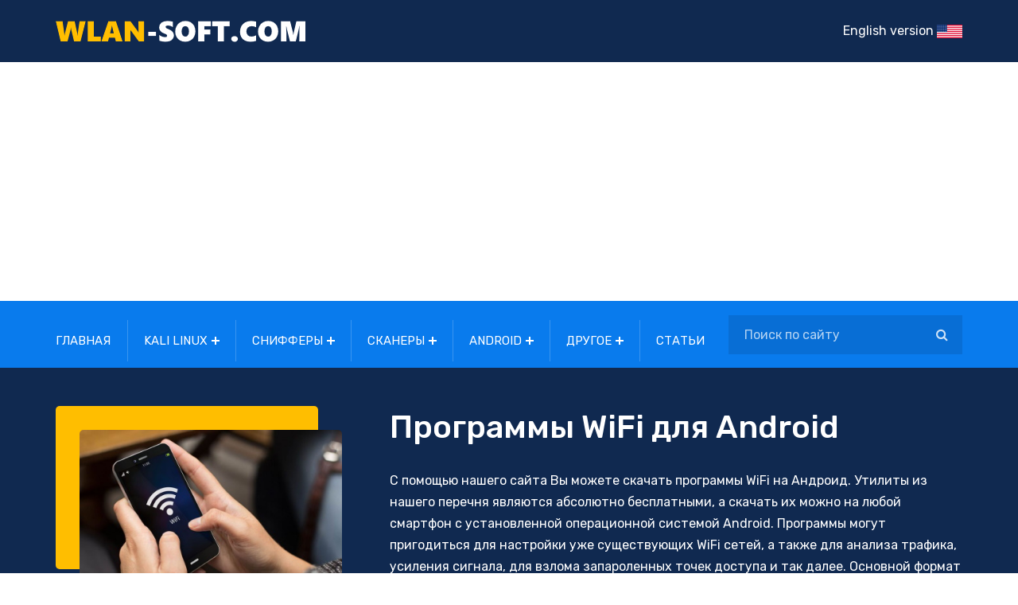

--- FILE ---
content_type: text/html; charset=utf-8
request_url: https://wlan-soft.com/android/
body_size: 7854
content:
<!DOCTYPE html>
<html lang="ru">
    <head>
        <meta charset="utf-8">
<title>Программы Wi-Fi на Android - Скачать бесплатно</title>
<meta name="description" content="Скачать бесплатно лучшие программы для работы с WiFi на операционной системе Android можно у нас на сайте, все от передачи файлов по Wi-Fi до крутых сканеров безопасности">
<meta name="keywords" content="">

<link rel="canonical" href="https://wlan-soft.com/android/">
        
        <link rel="icon" href="/templates/Default/img/favicon.png" type="image/x-icon">
        <meta name="viewport" content="width=device-width, initial-scale=1.0">
        <meta http-equiv="X-UA-Compatible" content="IE=edge">
        <link rel="stylesheet" href="/templates/Default/css/vendor.css">
        <link rel="stylesheet" href="/templates/Default/css/style.css">
        <link rel="stylesheet" href="/templates/Default/css/responsive.css">
        <meta name="google-site-verification" content="I1Cd72rWhURzTMBUwPPPJFwiiER5bGU6NGU5PHR5lO0" />
        <meta name="yandex-verification" content="8c724a03dd457c8b" />
        <script async src="https://pagead2.googlesyndication.com/pagead/js/adsbygoogle.js?client=ca-pub-8098837417952971" crossorigin="anonymous"></script>
        <!-- Global site tag (gtag.js) - Google Analytics -->
        <script async src="https://www.googletagmanager.com/gtag/js?id=G-34ZSHFEN1H"></script>
        <script>
          window.dataLayer = window.dataLayer || [];
          function gtag(){dataLayer.push(arguments);}
          gtag('js', new Date());

          gtag('config', 'G-34ZSHFEN1H');
        </script>
    </head>
    <body>
        <div class="td-search-popup" id="td-search-popup">
            <form method="post" action="/" class="search-form">
                <div class="form-group">
                    <input name="story" type="text" class="form-control" placeholder="Поиск.." />
                    <input type="hidden" name="do" value="search">
                    <input type="hidden" name="subaction" value="search">
                </div>
                <button type="submit" class="submit-btn"><i class="fa fa-search"></i></button>
            </form>
        </div>

        <div class="body-overlay" id="body-overlay"></div>

        <div class="navbar-area">
            <div class="adbar-area bg-black d-none d-lg-block">
                <div class="container">
                    <div class="row">
                        <div class="col-xl-6 col-lg-5 align-self-center">
                            <div class="logo text-md-left text-center">
                                <a class="main-logo" href="/"><img data-src="/templates/Default/img/logo.png" alt="WLAN-Soft.com"></a>
                            </div>
                        </div>
                        <div class="col-xl-6 col-lg-7 text-md-right text-center">
                            <a href="https://en.wlan-soft.com/" rel="nofollow" class="white">
                                English version
                                <img src="/templates/Default/img/en.png" alt="English version">
                            </a>
                        </div>
                    </div>
                </div>
            </div>

            <nav class="navbar navbar-expand-lg">
                <div class="container nav-container">
                    <div class="responsive-mobile-menu">
                        <div class="logo d-lg-none d-block">
                            <a class="main-logo" href="/"><img data-src="/templates/Default/img/logo.png" alt="WLAN-Soft.com"></a>
                        </div>
                        <button class="menu toggle-btn d-block d-lg-none" data-target="#main_menu" aria-expanded="false" aria-label="Toggle navigation">
                            <span class="icon-left"></span>
                            <span class="icon-right"></span>
                        </button>
                    </div>
                    <div class="nav-right-part nav-right-part-mobile">
                        <a class="search header-search" href="#"><i class="fa fa-search"></i></a>
                    </div>
                    <div class="collapse navbar-collapse" id="main_menu">
                        <ul class="navbar-nav menu-open">
                            <li><a href="/">Главная</a></li>
                            <li class="menu-item-has-children current-menu-item">
                                <a href="/kali-linux/">Kali Linux</a>
                                <ul class="sub-menu">
                                    <li><a href="/6-wireshark.html">WireShark</a></li>
                                    <li><a href="/2-nmap.html">Nmap</a></li>
                                    <li><a href="/1-aircrack-ng.html">Aircrack-ng</a></li>
                                    <li><a href="/7-hashcat.html">Hashcat</a></li>
                                    <li><a href="/3-metasploit.html">Metasploit</a></li>
                                    <li><a href="/38-john-the-ripper.html">John The Ripper</a></li>
                                    <li><a href="/40-maltego.html">Maltego</a></li>
                                    <li><a href="/41-burp-suite.html">Burp Suite</a></li>
                                    <li><a href="/35-intercepter-ng.html">Intercepter-NG</a></li>
                                    <li><a href="/9-wifiphisher.html">Wifiphisher</a></li>
                                    <li><a href="/19-fluxion.html">Fluxion</a></li>   
                                    <li><a href="/33-thc-hydra.html">THC Hydra</a></li>
                                </ul>
                            </li>
                            <li class="menu-item-has-children current-menu-item">
                                <a href="/sniffers/">Снифферы</a>
                                <ul class="sub-menu">
                                    <li><a href="/32-airslax.html">AirSlax</a></li>
                                    <li><a href="/2-nmap.html">Nmap</a></li>
                                    <li><a href="/29-xspider.html">XSpider</a></li>
                                    <li><a href="/27-tcpdump.html">TCPDUMP</a></li>
                                    <li><a href="/35-intercepter-ng.html">Intercepter-NG</a></li>
                                    <li><a href="/26-lanscope.html">LANScope</a></li>
                                    <li><a href="/37-ip-tools.html">IP-Tools</a></li>
                                </ul>
                            </li>
                            <li class="menu-item-has-children current-menu-item">
                                <a href="/scanners/">Сканеры</a>
                                <ul class="sub-menu">
                                    <li><a href="/6-wireshark.html">Wireshark</a></li>
                                    <li><a href="/10-inssider.html">InSSIDer</a></li>
                                    <li><a href="/43-wireless-network-watcher.html">Wireless Network Watcher</a></li>
                                    <li><a href="/5-advanced-ip-scanner.html">Advanced IP Scanner</a></li>
                                    <li><a href="/23-angry-ip-scanner.html">Angry IP Scanner</a></li>
                                    <li><a href="/42-router-scan.html">Router Scan</a></li>
                                    <li><a href="/16-commview-for-wifi.html">CommView for WiFi</a></li>
                                    <li><a href="/25-prtg.html">PRTG</a></li>
                                    <li><a href="/14-tcpview.html">TCPView</a></li>
                                    <li><a href="/31-netspot.html">NetSpot</a></li>
                                </ul>
                            </li>
                            <li class="menu-item-has-children current-menu-item">
                                <a href="/android/">Android</a>
                                <ul class="sub-menu">
                                    <li><a href="/15-kali-nethunter.html">Kali Nethunter</a></li>
                                    <li><a href="/8-termux.html">Termux</a></li>
                                    <li><a href="/24-andrax.html">Andrax</a></li>
                                    <li><a href="/20-wifi-warden.html">WiFi Warden</a></li>
                                    <li><a href="/28-wps-connect.html">WPS Connect</a></li>
                                    <li><a href="/36-wifi-map.html">WiFi Map</a></li>
                                    <li><a href="/39-wifi-analyzer.html">WiFi Analyzer</a></li>
                                    <li><a href="/13-airdroid.html">AirDroid</a></li>
                                    <li><a href="/35-intercepter-ng.html">Intercepter-NG</a></li>
                                </ul>
                            </li>
                            <li class="menu-item-has-children current-menu-item">
                                <a href="/other/">Другое</a>
                                <ul class="sub-menu">
                                    <li><a href="/share-wifi/">Программы для раздачи WiFi</a></li>
                                    <li><a href="/12-wifislax.html">Wifislax</a></li>
                                    <li><a href="/21-parrot-security-os.html">Parrot Security OS</a></li>
                                    <li><a href="/22-intel-widi.html">Intel Widi</a></li>
                                    <li><a href="/4-qss.html">QSS</a></li>
                                    <li><a href="/17-softperfect-wifi-guard.html">SoftPerfect WiFi Guard</a></li>
                                    <li><a href="/46-otkrytye-porty.html">Открытые порты</a></li>
                                    <li><a href="/11-connectify-hotspot.html">Connectify Hotspot</a></li>
                                    <li><a href="/18-mypublicwifi.html">MyPublicWiFi</a></li>
                                    <li><a href="/44-virtual-wifi.html">Virtual WIFI</a></li>
                                    <li><a href="/34-magic-wifi.html">Magic WiFi</a></li>
                                    <li><a href="/30-mhotspot.html">mHotspot</a></li>
                                    <li><a href="/47-netcut.html">NetCut</a></li>
                                    <li><a href="/45-wi-fi-hotspot-creator.html">Wi-Fi HotSpot Creator</a></li>
                                </ul>
                            </li>
                            <li><a href="/articles/">Статьи</a></li>
                        </ul>
                    </div>
                    <div class="nav-right-part nav-right-part-desktop">
                        <div class="menu-search-inner">
                            <form method="post" action="/">
                                <input name="story" id="story" type="text" placeholder="Поиск по сайту" />
                                <input type="hidden" name="do" value="search">
                                <input type="hidden" name="subaction" value="search">
                                <button type="submit" class="submit-btn"><i class="fa fa-search"></i></button>
                            </form>
                        </div>
                    </div>
                </div>
            </nav>
        </div>
        
        
        
        
        
        
        
        
        
        
        
        
        		
        <div class="banner-area banner-inner-1 bg-black">
            <div class="banner-inner pt-5">
                <div class="container">
                    <div class="row">
                        <div class="col-lg-4">
                            <div class="thumb after-left-top">
                                <img data-src="/templates/Default/img/android-1.jpg" alt="Android">
                            </div>
                        </div>
                        <div class="col-lg-8 align-self-center">
                            <div class="banner-details mt-4 mt-lg-0">
                                <h1>Программы WiFi для Android</h1>
                                <p>С помощью нашего сайта Вы можете скачать программы WiFi на Андроид. Утилиты из нашего перечня являются абсолютно бесплатными, а скачать их можно на любой смартфон с установленной операционной системой Android. Программы могут пригодиться для настройки уже существующих WiFi сетей, а также для анализа трафика, усиления сигнала, для взлома запароленных точек доступа и так далее. Основной формат файлов для установки утилит - apk.</p>
                            </div>
                        </div>
                        <div class="col-lg-12 align-self-center">
                            <p>Программы WiFi для Android из нашего списка являются полностью безопасными, они не передают данные о пользователе в третьи руки. Если какая-либо утилита Вам надоест, Вы всегда сможете удалить ее без каких-либо негативных последствий для себя. Новичкам для работы с беспроводными сетями Wi-Fi рекомендуется скачать и установить сразу несколько утилит, чтобы попользоваться ими одновременно и понять, какая из них лучше подходит под Ваши нужды.</p>
                            <h2 class="cnt h2 pt-3">Лучшие программы для WiFi на Android</h2>
                            <div class="row pt-3">
                                <div class="col-lg-3 col-sm-6 col-6">
                                    <div class="single-post-wrap style-white">
                                        <div class="thumb">
                                            <a href="/13-airdroid.html"><img data-src="/templates/Default/img/AirDroid.jpg" alt="AirDroid"></a>
                                        </div>
                                        <div class="details">
                                            <div class="post-meta-single mt-3 cnt">
                                                <a class="btn btn-blue" href="/13-airdroid.html">AirDroid</a>
                                            </div>
                                        </div>
                                    </div>
                                </div>
                                <div class="col-lg-3 col-sm-6 col-6">
                                    <div class="single-post-wrap style-white">
                                        <div class="thumb">
                                            <a href="/20-wifi-warden.html"><img data-src="/templates/Default/img/WiFi Warden.jpg" alt="WiFi Warden"></a>
                                        </div>
                                        <div class="details">
                                            <div class="post-meta-single mt-3 cnt">
                                                <a class="btn btn-blue" href="/20-wifi-warden.html">WiFi Warden</a>
                                            </div>
                                        </div>
                                    </div>
                                </div>
                                <div class="col-lg-3 col-sm-6 col-6">
                                    <div class="single-post-wrap style-white">
                                        <div class="thumb">
                                            <a href="/39-wifi-analyzer.html"><img data-src="/templates/Default/img/WiFi Analyzer.jpg" alt="WiFi Analyzer"></a>
                                        </div>
                                        <div class="details">
                                            <div class="post-meta-single mt-3 cnt">
                                                <a class="btn btn-blue" href="/39-wifi-analyzer.html">WiFi Analyzer</a>
                                            </div>
                                        </div>
                                    </div>
                                </div>
                                <div class="col-lg-3 col-sm-6 col-6">
                                    <div class="single-post-wrap style-white">
                                        <div class="thumb">
                                            <a href="/28-wps-connect.html"><img data-src="/templates/Default/img/WPS Connect.jpg" alt="WPS Connect"></a>
                                        </div>
                                        <div class="details">
                                            <div class="post-meta-single mt-3 cnt">
                                                <a class="btn btn-blue" href="/28-wps-connect.html">WPS Connect</a>
                                            </div>
                                        </div>
                                    </div>
                                </div>
                            </div>
                            <div class="mt-3 cnt" id="show"><a class="btn btn-blue" href="#all" rel="nofollow">Смотреть все</a></div>
                            <h2>Как скачать программу у нас?</h2>
                            <p>Бесплатно скачать и установить программы WiFi для Андроид можно так:</p>
                            <ol>
                                <li>В перечне доступных утилит выберите оптимальную программу для своего телефона. При необходимости изучите техническое описание утилит с помощью нашей справочной информации либо с помощью сторонних сайтов.</li>
                                <li>Кликните по пункту загрузки, при необходимости введите капчу. В течение нескольких секунд файл-инсталлятор в формате apk загрузится на Ваш смартфон.</li>
                                <li>После загрузки запустите загруженный исполняемый файл, подтвердите его инсталляцию. Некоторые программы могут запросить доступ к некоторым функциям телефона - разрешите доступ к этим функциям.</li>
                                <li>Дождитесь установки файла - обычно это занимает одну-две минуты в зависимости от мощности Вашего смартфона. Во время установки рекомендуется не запускать другие приложения и не выключать смартфон.</li>
                            </ol>
                            <p>После установки можно начинать работать с Wi-Fi утилитой. Программы обладают разным оформлением и функционалом, поэтому дать точную инструкцию достаточно трудно. В большинстве случаев для работы нужно запустить программу и с помощью интерактивных кнопок выбрать нужную функцию.</p>
                        </div>
                    </div>
                </div>
            </div>
        </div>
		
        <div class="bg-sky pd-top-50 pd-bottom-50" id="all">
            <div class="container">
                <div class="section-title">
                    <div class="row">
                        <div class="col-md-12 mb-2 mb-md-0">
                            <h2 class="title">Новые программы для Android</h2>
                        </div>
                    </div>
                </div>
                <div class="row">
                    <div class="col-lg-6 col-sm-12 col-xl-6">
    <div class="single-post-list-wrap style-two">
        <div class="media">
            <div class="media-left">
                <a href="https://wlan-soft.com/36-wifi-map.html"><img data-src="/uploads/posts/2021-03/thumbs/1615471835_wifi-map.jpg" alt="WiFi Map"></a>
            </div>
            <div class="media-body align-self-center">
                <div class="details">
                    <div class="title"><a href="https://wlan-soft.com/36-wifi-map.html">WiFi Map</a></div>
                    <p>Приложение для смартфонов. Используется для поиска WiFi со открытым доступом. Результат выводится на карту. Позволяет получить высокоскоростной бесплатный WiFi в любой точке мира.</p>
                </div>
            </div>
        </div>
    </div>
</div><div class="col-lg-6 col-sm-12 col-xl-6">
    <div class="single-post-list-wrap style-two">
        <div class="media">
            <div class="media-left">
                <a href="https://wlan-soft.com/24-andrax.html"><img data-src="/uploads/posts/2021-03/thumbs/1614684679_andrax.jpg" alt="Andrax"></a>
            </div>
            <div class="media-body align-self-center">
                <div class="details">
                    <div class="title"><a href="https://wlan-soft.com/24-andrax.html">Andrax</a></div>
                    <p>Надстройка для Android-устройств, с помощью которой можно запускать терминальные утилиты для тестирования устойчивости ко взлому локальных сетей, устройств. Аналог Kali NetHunter, но с поддержкой большинства девайсов.</p>
                </div>
            </div>
        </div>
    </div>
</div><div class="col-lg-6 col-sm-12 col-xl-6">
    <div class="single-post-list-wrap style-two">
        <div class="media">
            <div class="media-left">
                <a href="https://wlan-soft.com/8-termux.html"><img data-src="/uploads/posts/2021-02/thumbs/1614524019_termux.jpg" alt="Termux"></a>
            </div>
            <div class="media-body align-self-center">
                <div class="details">
                    <div class="title"><a href="https://wlan-soft.com/8-termux.html">Termux</a></div>
                    <p>Эмулятор терминала для Android-устройств. Позволяет работать с другими терминальными утилитами под Linux: Metasploit Framework, Hashcat. Не требует обязательного наличия Root-доступа.</p>
                </div>
            </div>
        </div>
    </div>
</div><div class="col-lg-6 col-sm-12 col-xl-6">
    <div class="single-post-list-wrap style-two">
        <div class="media">
            <div class="media-left">
                <a href="https://wlan-soft.com/13-airdroid.html"><img data-src="/uploads/posts/2021-02/thumbs/1614521952_airdroid.jpg" alt="AirDroid"></a>
            </div>
            <div class="media-body align-self-center">
                <div class="details">
                    <div class="title"><a href="https://wlan-soft.com/13-airdroid.html">AirDroid</a></div>
                    <p>Приложение для синхронизации смартфона (Android, iOS) с компьютером под управлением Windows и MacOS. Позволяет дистанционно управлять телефоном, отправлять на него файлы, получать данные о местоположении.</p>
                </div>
            </div>
        </div>
    </div>
</div><div class="col-lg-6 col-sm-12 col-xl-6">
    <div class="single-post-list-wrap style-two">
        <div class="media">
            <div class="media-left">
                <a href="https://wlan-soft.com/54-wps-connect.html"><img data-src="/uploads/posts/2021-03/thumbs/1614869632_wps-connect.jpg" alt="WPS Connect"></a>
            </div>
            <div class="media-body align-self-center">
                <div class="details">
                    <div class="title"><a href="https://wlan-soft.com/54-wps-connect.html">WPS Connect</a></div>
                    <p>Приложение для Android-устройств, предназначенное для взлома WiFi с включенным WPS. Также выполняет функции сетевого сканера, показывает сервисную информацию об устройствах в зоне видимости.</p>
                </div>
            </div>
        </div>
    </div>
</div><div class="col-lg-6 col-sm-12 col-xl-6">
    <div class="single-post-list-wrap style-two">
        <div class="media">
            <div class="media-left">
                <a href="https://wlan-soft.com/39-wifi-analyzer.html"><img data-src="/uploads/posts/2021-03/thumbs/1615470770_wifi-analyzer.jpg" alt="WiFi Analyzer"></a>
            </div>
            <div class="media-body align-self-center">
                <div class="details">
                    <div class="title"><a href="https://wlan-soft.com/39-wifi-analyzer.html">WiFi Analyzer</a></div>
                    <p>Сканер WiFi-сетей с функцией графического отображения загруженности эфира. Используется для выбора оптимального канала при настройке новой беспроводной точки доступа.</p>
                </div>
            </div>
        </div>
    </div>
</div><div class="col-lg-6 col-sm-12 col-xl-6">
    <div class="single-post-list-wrap style-two">
        <div class="media">
            <div class="media-left">
                <a href="https://wlan-soft.com/20-wifi-warden.html"><img data-src="/uploads/posts/2021-03/thumbs/1614555555_wifi-warden.jpg" alt="WiFi Warden"></a>
            </div>
            <div class="media-body align-self-center">
                <div class="details">
                    <div class="title"><a href="https://wlan-soft.com/20-wifi-warden.html">WiFi Warden</a></div>
                    <p>Менеджер WiFi-подключений для Android­-устройств. При наличии root-доступа может выполнять подбор PIN-кода для WiFi с включенным WPS. Также может выявлять уязвимости беспроводных точек доступа.</p>
                </div>
            </div>
        </div>
    </div>
</div><div class="col-lg-6 col-sm-12 col-xl-6">
    <div class="single-post-list-wrap style-two">
        <div class="media">
            <div class="media-left">
                <a href="https://wlan-soft.com/15-kali-nethunter.html"><img data-src="/uploads/posts/2021-02/thumbs/1614521658_kali-nethunter.jpg" alt="Kali NetHunter"></a>
            </div>
            <div class="media-body align-self-center">
                <div class="details">
                    <div class="title"><a href="https://wlan-soft.com/15-kali-nethunter.html">Kali NetHunter</a></div>
                    <p>Программная платформа для Android, позволяющая запускать на телефоне терминальные утилиты из Kali Linux. Используется для проверки на устойчивость ко взлому ПК, локальных сетей, WiFi точек доступа.</p>
                </div>
            </div>
        </div>
    </div>
</div><div class="col-lg-6 col-sm-12 col-xl-6">
    <div class="single-post-list-wrap style-two">
        <div class="media">
            <div class="media-left">
                <a href="https://wlan-soft.com/35-intercepter-ng.html"><img data-src="/uploads/posts/2021-03/thumbs/1615320646_intercepter-ng.jpg" alt="Intercepter-NG"></a>
            </div>
            <div class="media-body align-self-center">
                <div class="details">
                    <div class="title"><a href="https://wlan-soft.com/35-intercepter-ng.html">Intercepter-NG</a></div>
                    <p>Сниффер для перехвата и анализа трафика в локальных сетях. Используется для получения несанкционированного доступа к управляющим узлам и для тестирования ИТ-инфраструктуры на устойчивость ко взлому.</p>
                </div>
            </div>
        </div>
    </div>
</div>
                </div>
                
            </div>
        </div>
        
        
        
        <div class="footer-area bg-black pd-top-75">
            <div class="container">
                <div class="footer-top text-center">
                    <div class="logo">
                        <img data-src="/templates/Default/img/logo.png" alt="">
                    </div>
                    <ul class="widget_nav_menu">
                        <li><a href="/about.html" rel="nofollow">О сайте</a></li>
                        <li><a href="/contacts.html" rel="nofollow">Контакты</a></li>
                        <li><a href="/privacy.html" rel="nofollow">Политика конфиденциальности</a></li>
                    </ul>
                </div>
                <div class="footer-bottom text-center">
                    <p>© 2022 WLAN-Soft.com - Копирование материалов сайта запрещено</p>
                    <!--LiveInternet counter--><a href="https://www.liveinternet.ru/click"
                    target="_blank"><img id="licnt1D46" width="31" height="31" style="border:0" 
                    title="LiveInternet"
                    src="[data-uri]"
                    alt=""/></a><script>(function(d,s){d.getElementById("licnt1D46").src=
                    "https://counter.yadro.ru/hit?t45.11;r"+escape(d.referrer)+
                    ((typeof(s)=="undefined")?"":";s"+s.width+"*"+s.height+"*"+
                    (s.colorDepth?s.colorDepth:s.pixelDepth))+";u"+escape(d.URL)+
                    ";h"+escape(d.title.substring(0,150))+";"+Math.random()})
                    (document,screen)</script><!--/LiveInternet-->
                </div>
            </div>
        </div>

        <div class="back-to-top" id="to-top">
            <span class="back-top"><i class="fa fa-angle-up"></i></span>
        </div>
		<link href="/engine/classes/min/index.php?f=engine/editor/css/default.css&amp;v=9457f" rel="stylesheet" type="text/css">
<script src="/engine/classes/min/index.php?g=general&amp;v=9457f"></script>
<script src="/engine/classes/min/index.php?f=engine/classes/js/jqueryui.js,engine/classes/js/dle_js.js,engine/classes/js/lazyload.js&amp;v=9457f" defer></script>
        <script>
<!--
var dle_root       = '/';
var dle_admin      = '';
var dle_login_hash = '43de244152c636891de3581dca6fc48f6e64bd28';
var dle_group      = 5;
var dle_skin       = 'Default';
var dle_wysiwyg    = '-1';
var quick_wysiwyg  = '0';
var dle_min_search = '3';
var dle_act_lang   = ["Да", "Нет", "Ввод", "Отмена", "Сохранить", "Удалить", "Загрузка. Пожалуйста, подождите..."];
var menu_short     = 'Быстрое редактирование';
var menu_full      = 'Полное редактирование';
var menu_profile   = 'Просмотр профиля';
var menu_send      = 'Отправить сообщение';
var menu_uedit     = 'Админцентр';
var dle_info       = 'Информация';
var dle_confirm    = 'Подтверждение';
var dle_prompt     = 'Ввод информации';
var dle_req_field  = 'Заполните все необходимые поля';
var dle_del_agree  = 'Вы действительно хотите удалить? Данное действие невозможно будет отменить';
var dle_spam_agree = 'Вы действительно хотите отметить пользователя как спамера? Это приведёт к удалению всех его комментариев';
var dle_c_title    = 'Оптравка уведомления о новой версии';
var dle_complaint  = 'Укажите новую версию и по возможности добавьте ссылку<br> это сильно ускорит обновление на сайте.<br> Спасибо!';
var dle_mail       = 'Ваш e-mail:';
var dle_big_text   = 'Выделен слишком большой участок текста.';
var dle_orfo_title = 'Укажите комментарий для администрации к найденной ошибке на странице:';
var dle_p_send     = 'Отправить';
var dle_p_send_ok  = 'Уведомление успешно отправлено';
var dle_save_ok    = 'Изменения успешно сохранены. Обновить страницу?';
var dle_reply_title= 'Ответ на комментарий';
var dle_tree_comm  = '0';
var dle_del_news   = 'Удалить статью';
var dle_sub_agree  = 'Вы действительно хотите подписаться на комментарии к данной публикации?';
var dle_captcha_type  = '1';
var DLEPlayerLang     = {prev: 'Предыдущий',next: 'Следующий',play: 'Воспроизвести',pause: 'Пауза',mute: 'Выключить звук', unmute: 'Включить звук', settings: 'Настройки', enterFullscreen: 'На полный экран', exitFullscreen: 'Выключить полноэкранный режим', speed: 'Скорость', normal: 'Обычная', quality: 'Качество', pip: 'Режим PiP'};
var allow_dle_delete_news   = false;

//-->
</script>
        <script src="/templates/Default/js/main.js"></script>
        
    </body>
</html>

--- FILE ---
content_type: text/html; charset=utf-8
request_url: https://www.google.com/recaptcha/api2/aframe
body_size: 268
content:
<!DOCTYPE HTML><html><head><meta http-equiv="content-type" content="text/html; charset=UTF-8"></head><body><script nonce="vcSRk2goYVK0rxO3Q8-48A">/** Anti-fraud and anti-abuse applications only. See google.com/recaptcha */ try{var clients={'sodar':'https://pagead2.googlesyndication.com/pagead/sodar?'};window.addEventListener("message",function(a){try{if(a.source===window.parent){var b=JSON.parse(a.data);var c=clients[b['id']];if(c){var d=document.createElement('img');d.src=c+b['params']+'&rc='+(localStorage.getItem("rc::a")?sessionStorage.getItem("rc::b"):"");window.document.body.appendChild(d);sessionStorage.setItem("rc::e",parseInt(sessionStorage.getItem("rc::e")||0)+1);localStorage.setItem("rc::h",'1768983062283');}}}catch(b){}});window.parent.postMessage("_grecaptcha_ready", "*");}catch(b){}</script></body></html>

--- FILE ---
content_type: text/css
request_url: https://wlan-soft.com/templates/Default/css/vendor.css
body_size: 5012
content:
:root{
     --blue:#007bff;
     --indigo:#6610f2;
     --purple:#6f42c1;
     --pink:#e83e8c;
     --red:#dc3545;
     --orange:#fd7e14;
     --yellow:#ffc107;
     --green:#28a745;
     --teal:#20c997;
     --cyan:#17a2b8;
     --white:#fff;
     --gray:#6c757d;
     --gray-dark:#343a40;
     --primary:#007bff;
     --secondary:#6c757d;
     --success:#28a745;
     --info:#17a2b8;
     --warning:#ffc107;
     --danger:#dc3545;
     --light:#f8f9fa;
     --dark:#343a40;
     --breakpoint-xs:0;
     --breakpoint-sm:576px;
     --breakpoint-md:768px;
     --breakpoint-lg:992px;
     --breakpoint-xl:1200px;
     --font-family-sans-serif:-apple-system,BlinkMacSystemFont,"Segoe UI",Roboto,"Helvetica Neue",Arial,sans-serif,"Apple Color Emoji","Segoe UI Emoji","Segoe UI Symbol";
     --font-family-monospace:SFMono-Regular,Menlo,Monaco,Consolas,"Liberation Mono","Courier New",monospace 
}
 *,::after,::before{
     box-sizing:border-box 
}
 html{
     font-family:sans-serif;
     line-height:1.15;
     -webkit-text-size-adjust:100%;
     -ms-text-size-adjust:100%;
     -ms-overflow-style:scrollbar;
     -webkit-tap-highlight-color:transparent 
}
 @-ms-viewport{
     width:device-width 
}
 nav,section{
     display:block 
}
 body{
     margin:0;
     font-family:-apple-system,BlinkMacSystemFont,segoe ui,Roboto,helvetica neue,Arial,sans-serif,apple color emoji,segoe ui emoji,segoe ui symbol;
     font-size:1rem;
     font-weight:400;
     line-height:1.5;
     color:#212529;
     text-align:left;
     background-color:#fff 
}
 h1,h2,h3,h4,h5,h6{
     margin-top:0;
     margin-bottom:.5rem 
}
 p{
     margin-top:0;
     margin-bottom:1rem 
}
 ol,ul{
     margin-top:1rem;
     margin-bottom:1rem 
}
 ol ol,ul ul{
     margin-bottom:0 
}
 b,strong{
     font-weight:bolder 
}
 a{
     color:#007bff;
     text-decoration:none;
     background-color:transparent;
     -webkit-text-decoration-skip:objects 
}
 a:hover{
     color:#0056b3;
     text-decoration:underline 
}
 img{
     vertical-align:middle;
     border-style:none 
}
 table{
     border-collapse:collapse 
}
 th{
     text-align:inherit 
}
 button{
     border-radius:0 
}
 button:focus{
     outline:1px dotted;
     outline:5px auto -webkit-focus-ring-color 
}
 button,input,select,textarea{
     margin:0;
     font-family:inherit;
     font-size:inherit;
     line-height:inherit 
}
 button,input{
     overflow:visible 
}
 button,select{
     text-transform:none 
}
 [type=submit],button{
     -webkit-appearance:button 
}
 [type=submit]::-moz-focus-inner,button::-moz-focus-inner{
     padding:0;
     border-style:none 
}
 textarea{
     overflow:auto;
     resize:vertical 
}
 ::-webkit-file-upload-button{
     font:inherit;
     -webkit-appearance:button 
}
 .h2,h1,h2,h3,h4,h5,h6{
     margin-bottom:.5rem;
     font-family:inherit;
     font-weight:500;
     line-height:1.2;
     color:inherit 
}
 h1{
     font-size:2.5rem 
}
 .h2,h2{
     font-size:2rem 
}
 h3{
     font-size:1.75rem 
}
 h4{
     font-size:1.5rem 
}
 h5{
     font-size:1.25rem 
}
 h6{
     font-size:1rem 
}
 .container{
     width:100%;
     padding-right:15px;
     padding-left:15px;
     margin-right:auto;
     margin-left:auto 
}
 @media(min-width:576px){
     .container{
         max-width:540px 
    }
}
 @media(min-width:768px){
     .container{
         max-width:720px 
    }
}
 @media(min-width:992px){
     .container{
         max-width:960px 
    }
}
 @media(min-width:1200px){
     .container{
         max-width:1140px 
    }
}
 .row{
     display:-webkit-box;
     display:-ms-flexbox;
     display:flex;
     -ms-flex-wrap:wrap;
     flex-wrap:wrap;
     margin-right:-15px;
     margin-left:-15px 
}
 .col-12,.col-3,.col-6,.col-lg-10,.col-lg-12,.col-lg-2,.col-lg-3,.col-lg-4,.col-lg-6,.col-lg-8,.col-lg-9,.col-md-12,.col-md-3,.col-md-6,.col-sm-12,.col-sm-6,.col-xl-12,.col-xl-3,.col-xl-6,.col-xl-9{
     position:relative;
     width:100%;
     min-height:1px;
     padding-right:15px;
     padding-left:15px 
}
 .col-3{
     -webkit-box-flex:0;
     -ms-flex:0 0 25%;
     flex:0 0 25%;
     max-width:25% 
}
 .col-6{
     -webkit-box-flex:0;
     -ms-flex:0 0 50%;
     flex:0 0 50%;
     max-width:50% 
}
 .col-12{
     -webkit-box-flex:0;
     -ms-flex:0 0 100%;
     flex:0 0 100%;
     max-width:100% 
}
 @media(min-width:576px){
     .col-sm-6{
         -webkit-box-flex:0;
         -ms-flex:0 0 50%;
         flex:0 0 50%;
         max-width:50% 
    }
     .col-sm-12{
         -webkit-box-flex:0;
         -ms-flex:0 0 100%;
         flex:0 0 100%;
         max-width:100% 
    }
}
 @media(min-width:768px){
     .col-md-3{
         -webkit-box-flex:0;
         -ms-flex:0 0 25%;
         flex:0 0 25%;
         max-width:25% 
    }
     .col-md-6{
         -webkit-box-flex:0;
         -ms-flex:0 0 50%;
         flex:0 0 50%;
         max-width:50% 
    }
     .col-md-12{
         -webkit-box-flex:0;
         -ms-flex:0 0 100%;
         flex:0 0 100%;
         max-width:100% 
    }
}
 @media(min-width:992px){
     .col-lg-2{
         -webkit-box-flex:0;
         -ms-flex:0 0 16.666667%;
         flex:0 0 16.666667%;
         max-width:16.666667% 
    }
     .col-lg-3{
         -webkit-box-flex:0;
         -ms-flex:0 0 25%;
         flex:0 0 25%;
         max-width:25% 
    }
     .col-lg-4{
         -webkit-box-flex:0;
         -ms-flex:0 0 33.333333%;
         flex:0 0 33.333333%;
         max-width:33.333333% 
    }
     .col-lg-6{
         -webkit-box-flex:0;
         -ms-flex:0 0 50%;
         flex:0 0 50%;
         max-width:50% 
    }
     .col-lg-8{
         -webkit-box-flex:0;
         -ms-flex:0 0 66.666667%;
         flex:0 0 66.666667%;
         max-width:66.666667% 
    }
     .col-lg-9{
         -webkit-box-flex:0;
         -ms-flex:0 0 75%;
         flex:0 0 75%;
         max-width:75% 
    }
     .col-lg-10{
         -webkit-box-flex:0;
         -ms-flex:0 0 83.333333%;
         flex:0 0 83.333333%;
         max-width:83.333333% 
    }
     .col-lg-12{
         -webkit-box-flex:0;
         -ms-flex:0 0 100%;
         flex:0 0 100%;
         max-width:100% 
    }
}
 @media(min-width:1200px){
     .col-xl-3{
         -webkit-box-flex:0;
         -ms-flex:0 0 25%;
         flex:0 0 25%;
         max-width:25% 
    }
     .col-xl-6{
         -webkit-box-flex:0;
         -ms-flex:0 0 50%;
         flex:0 0 50%;
         max-width:50% 
    }
     .col-xl-9{
         -webkit-box-flex:0;
         -ms-flex:0 0 75%;
         flex:0 0 75%;
         max-width:75% 
    }
     .col-xl-12{
         -webkit-box-flex:0;
         -ms-flex:0 0 100%;
         flex:0 0 100%;
         max-width:100% 
    }
}
 .table{
     width:100%;
     max-width:100%;
     margin-bottom:1rem;
     background-color:transparent 
}
 .table td,.table th{
     padding:.75rem;
     vertical-align:top;
     border-top:1px solid #dee2e6 
}
 .table-hover tbody tr:hover{
     background-color:rgba(0,0,0,.075) 
}
 .form-control{
     display:block;
     width:100%;
     padding:.375rem .75rem;
     font-size:1rem;
     line-height:1.5;
     color:#495057;
     background-color:#fff;
     background-clip:padding-box;
     border:1px solid #ced4da;
     border-radius:.25rem;
     transition:border-color .15s ease-in-out,box-shadow .15s ease-in-out 
}
 .form-control::-ms-expand{
     background-color:transparent;
     border:0 
}
 .form-control:focus{
     color:#495057;
     background-color:#fff;
     border-color:#80bdff;
     outline:0;
     box-shadow:0 0 0 .2rem rgba(0,123,255,.25) 
}
 .form-control::-webkit-input-placeholder{
     color:#6c757d;
     opacity:1 
}
 .form-control::-moz-placeholder{
     color:#6c757d;
     opacity:1 
}
 .form-control:-ms-input-placeholder{
     color:#6c757d;
     opacity:1 
}
 .form-control::-ms-input-placeholder{
     color:#6c757d;
     opacity:1 
}
 .form-control:disabled{
     background-color:#e9ecef;
     opacity:1 
}
 .form-group{
     margin-bottom:1rem 
}
 .btn{
     display:inline-block;
     font-weight:400;
     text-align:center;
     white-space:nowrap;
     vertical-align:middle;
     -webkit-user-select:none;
     -moz-user-select:none;
     -ms-user-select:none;
     user-select:none;
     border:1px solid transparent;
     padding:.375rem .75rem;
     font-size:1rem;
     line-height:1.5;
     border-radius:.25rem;
     transition:color .15s ease-in-out,background-color .15s ease-in-out,border-color .15s ease-in-out,box-shadow .15s ease-in-out 
}
 .btn:focus,.btn:hover{
     text-decoration:none 
}
 .btn:focus{
     outline:0;
     box-shadow:0 0 0 .2rem rgba(0,123,255,.25) 
}
 .btn:disabled{
     opacity:.65 
}
 .btn:not(:disabled):not(.disabled){
     cursor:pointer 
}
 .btn:not(:disabled):not(.disabled).active,.btn:not(:disabled):not(.disabled):active{
     background-image:none 
}
 .btn-primary:not(:disabled):not(.disabled).active,.btn-primary:not(:disabled):not(.disabled):active{
     color:#fff;
     background-color:#0062cc;
     border-color:#005cbf 
}
 .btn-primary:not(:disabled):not(.disabled).active:focus,.btn-primary:not(:disabled):not(.disabled):active:focus{
     box-shadow:0 0 0 .2rem rgba(0,123,255,.5) 
}
 .btn-secondary:not(:disabled):not(.disabled).active,.btn-secondary:not(:disabled):not(.disabled):active{
     color:#fff;
     background-color:#545b62;
     border-color:#4e555b 
}
 .btn-secondary:not(:disabled):not(.disabled).active:focus,.btn-secondary:not(:disabled):not(.disabled):active:focus{
     box-shadow:0 0 0 .2rem rgba(108,117,125,.5) 
}
 .btn-success:not(:disabled):not(.disabled).active,.btn-success:not(:disabled):not(.disabled):active{
     color:#fff;
     background-color:#1e7e34;
     border-color:#1c7430 
}
 .btn-success:not(:disabled):not(.disabled).active:focus,.btn-success:not(:disabled):not(.disabled):active:focus{
     box-shadow:0 0 0 .2rem rgba(40,167,69,.5) 
}
 .btn-info:not(:disabled):not(.disabled).active,.btn-info:not(:disabled):not(.disabled):active{
     color:#fff;
     background-color:#117a8b;
     border-color:#10707f 
}
 .btn-info:not(:disabled):not(.disabled).active:focus,.btn-info:not(:disabled):not(.disabled):active:focus{
     box-shadow:0 0 0 .2rem rgba(23,162,184,.5) 
}
 .btn-warning:not(:disabled):not(.disabled).active,.btn-warning:not(:disabled):not(.disabled):active{
     color:#212529;
     background-color:#d39e00;
     border-color:#c69500 
}
 .btn-warning:not(:disabled):not(.disabled).active:focus,.btn-warning:not(:disabled):not(.disabled):active:focus{
     box-shadow:0 0 0 .2rem rgba(255,193,7,.5) 
}
 .btn-danger:not(:disabled):not(.disabled).active,.btn-danger:not(:disabled):not(.disabled):active{
     color:#fff;
     background-color:#bd2130;
     border-color:#b21f2d 
}
 .btn-danger:not(:disabled):not(.disabled).active:focus,.btn-danger:not(:disabled):not(.disabled):active:focus{
     box-shadow:0 0 0 .2rem rgba(220,53,69,.5) 
}
 .btn-light:not(:disabled):not(.disabled).active,.btn-light:not(:disabled):not(.disabled):active{
     color:#212529;
     background-color:#dae0e5;
     border-color:#d3d9df 
}
 .btn-light:not(:disabled):not(.disabled).active:focus,.btn-light:not(:disabled):not(.disabled):active:focus{
     box-shadow:0 0 0 .2rem rgba(248,249,250,.5) 
}
 .btn-dark:not(:disabled):not(.disabled).active,.btn-dark:not(:disabled):not(.disabled):active{
     color:#fff;
     background-color:#1d2124;
     border-color:#171a1d 
}
 .btn-dark:not(:disabled):not(.disabled).active:focus,.btn-dark:not(:disabled):not(.disabled):active:focus{
     box-shadow:0 0 0 .2rem rgba(52,58,64,.5) 
}
 .btn-outline-primary:not(:disabled):not(.disabled).active,.btn-outline-primary:not(:disabled):not(.disabled):active{
     color:#fff;
     background-color:#007bff;
     border-color:#007bff 
}
 .btn-outline-primary:not(:disabled):not(.disabled).active:focus,.btn-outline-primary:not(:disabled):not(.disabled):active:focus{
     box-shadow:0 0 0 .2rem rgba(0,123,255,.5) 
}
 .btn-outline-secondary:not(:disabled):not(.disabled).active,.btn-outline-secondary:not(:disabled):not(.disabled):active{
     color:#fff;
     background-color:#6c757d;
     border-color:#6c757d 
}
 .btn-outline-secondary:not(:disabled):not(.disabled).active:focus,.btn-outline-secondary:not(:disabled):not(.disabled):active:focus{
     box-shadow:0 0 0 .2rem rgba(108,117,125,.5) 
}
 .btn-outline-success:not(:disabled):not(.disabled).active,.btn-outline-success:not(:disabled):not(.disabled):active{
     color:#fff;
     background-color:#28a745;
     border-color:#28a745 
}
 .btn-outline-success:not(:disabled):not(.disabled).active:focus,.btn-outline-success:not(:disabled):not(.disabled):active:focus{
     box-shadow:0 0 0 .2rem rgba(40,167,69,.5) 
}
 .btn-outline-info:not(:disabled):not(.disabled).active,.btn-outline-info:not(:disabled):not(.disabled):active{
     color:#fff;
     background-color:#17a2b8;
     border-color:#17a2b8 
}
 .btn-outline-info:not(:disabled):not(.disabled).active:focus,.btn-outline-info:not(:disabled):not(.disabled):active:focus{
     box-shadow:0 0 0 .2rem rgba(23,162,184,.5) 
}
 .btn-outline-warning:not(:disabled):not(.disabled).active,.btn-outline-warning:not(:disabled):not(.disabled):active{
     color:#212529;
     background-color:#ffc107;
     border-color:#ffc107 
}
 .btn-outline-warning:not(:disabled):not(.disabled).active:focus,.btn-outline-warning:not(:disabled):not(.disabled):active:focus{
     box-shadow:0 0 0 .2rem rgba(255,193,7,.5) 
}
 .btn-outline-danger:not(:disabled):not(.disabled).active,.btn-outline-danger:not(:disabled):not(.disabled):active{
     color:#fff;
     background-color:#dc3545;
     border-color:#dc3545 
}
 .btn-outline-danger:not(:disabled):not(.disabled).active:focus,.btn-outline-danger:not(:disabled):not(.disabled):active:focus{
     box-shadow:0 0 0 .2rem rgba(220,53,69,.5) 
}
 .btn-outline-light:not(:disabled):not(.disabled).active,.btn-outline-light:not(:disabled):not(.disabled):active{
     color:#212529;
     background-color:#f8f9fa;
     border-color:#f8f9fa 
}
 .btn-outline-light:not(:disabled):not(.disabled).active:focus,.btn-outline-light:not(:disabled):not(.disabled):active:focus{
     box-shadow:0 0 0 .2rem rgba(248,249,250,.5) 
}
 .btn-outline-dark:not(:disabled):not(.disabled).active,.btn-outline-dark:not(:disabled):not(.disabled):active{
     color:#fff;
     background-color:#343a40;
     border-color:#343a40 
}
 .btn-outline-dark:not(:disabled):not(.disabled).active:focus,.btn-outline-dark:not(:disabled):not(.disabled):active:focus{
     box-shadow:0 0 0 .2rem rgba(52,58,64,.5) 
}
 .collapse{
     display:none 
}
 .input-group{
     position:relative;
     display:-webkit-box;
     display:-ms-flexbox;
     display:flex;
     -ms-flex-wrap:wrap;
     flex-wrap:wrap;
     -webkit-box-align:stretch;
     -ms-flex-align:stretch;
     align-items:stretch;
     width:100% 
}
 .input-group>.form-control{
     position:relative;
     -webkit-box-flex:1;
     -ms-flex:1 1 auto;
     flex:1 1 auto;
     width:1%;
     margin-bottom:0 
}
 .input-group>.form-control:focus{
     z-index:3 
}
 .input-group>.form-control:not(:last-child){
     border-top-right-radius:0;
     border-bottom-right-radius:0 
}
 .input-group-prepend{
     display:-webkit-box;
     display:-ms-flexbox;
     display:flex 
}
 .input-group-prepend{
     margin-right:-1px 
}
 .input-group-text{
     display:-webkit-box;
     display:-ms-flexbox;
     display:flex;
     -webkit-box-align:center;
     -ms-flex-align:center;
     align-items:center;
     padding:.375rem .75rem;
     margin-bottom:0;
     font-size:1rem;
     font-weight:400;
     line-height:1.5;
     color:#495057;
     text-align:center;
     white-space:nowrap;
     background-color:#e9ecef;
     border:1px solid #ced4da;
     border-radius:.25rem 
}
 .input-group>.input-group-prepend>.input-group-text{
     border-top-right-radius:0;
     border-bottom-right-radius:0 
}
 .input-group>.input-group-prepend:not(:first-child)>.input-group-text{
     border-top-left-radius:0;
     border-bottom-left-radius:0 
}
 .navbar{
     position:relative;
     display:-webkit-box;
     display:-ms-flexbox;
     display:flex;
     -ms-flex-wrap:wrap;
     flex-wrap:wrap;
     -webkit-box-align:center;
     -ms-flex-align:center;
     align-items:center;
     -webkit-box-pack:justify;
     -ms-flex-pack:justify;
     justify-content:space-between;
     padding:.5rem 1rem 
}
 .navbar>.container{
     display:-webkit-box;
     display:-ms-flexbox;
     display:flex;
     -ms-flex-wrap:wrap;
     flex-wrap:wrap;
     -webkit-box-align:center;
     -ms-flex-align:center;
     align-items:center;
     -webkit-box-pack:justify;
     -ms-flex-pack:justify;
     justify-content:space-between 
}
 .navbar-nav{
     display:-webkit-box;
     display:-ms-flexbox;
     display:flex;
     -webkit-box-orient:vertical;
     -webkit-box-direction:normal;
     -ms-flex-direction:column;
     flex-direction:column;
     padding-left:0;
     margin-bottom:0;
     list-style:none 
}
 .navbar-collapse{
     -ms-flex-preferred-size:100%;
     flex-basis:100%;
     -webkit-box-flex:1;
     -ms-flex-positive:1;
     flex-grow:1;
     -webkit-box-align:center;
     -ms-flex-align:center;
     align-items:center 
}
 .navbar-toggler:not(:disabled):not(.disabled){
     cursor:pointer 
}
 @media(max-width:991.98px){
     .navbar-expand-lg>.container{
         padding-right:0;
         padding-left:0 
    }
}
 @media(min-width:992px){
     .navbar-expand-lg{
         -webkit-box-orient:horizontal;
         -webkit-box-direction:normal;
         -ms-flex-flow:row nowrap;
         flex-flow:row nowrap;
         -webkit-box-pack:start;
         -ms-flex-pack:start;
         justify-content:flex-start 
    }
     .navbar-expand-lg .navbar-nav{
         -webkit-box-orient:horizontal;
         -webkit-box-direction:normal;
         -ms-flex-direction:row;
         flex-direction:row 
    }
     .navbar-expand-lg>.container{
         -ms-flex-wrap:nowrap;
         flex-wrap:nowrap 
    }
     .navbar-expand-lg .navbar-collapse{
         display:-webkit-box!important;
         display:-ms-flexbox!important;
         display:flex!important;
         -ms-flex-preferred-size:auto;
         flex-basis:auto 
    }
}
 .pagination{
     display:-webkit-box;
     display:-ms-flexbox;
     display:flex;
     padding-left:0;
     list-style:none;
     border-radius:.25rem 
}
 .page-link{
     position:relative;
     display:block;
     padding:.5rem .75rem;
     margin-left:-1px;
     line-height:1.25;
     color:#007bff;
     background-color:#fff;
     border:1px solid #dee2e6 
}
 .page-link:hover{
     color:#0056b3;
     text-decoration:none;
     background-color:#e9ecef;
     border-color:#dee2e6 
}
 .page-link:focus{
     z-index:2;
     outline:0;
     box-shadow:0 0 0 .2rem rgba(0,123,255,.25) 
}
 .page-item:first-child .page-link{
     margin-left:0;
     border-top-left-radius:.25rem;
     border-bottom-left-radius:.25rem 
}
 .page-item:last-child .page-link{
     border-top-right-radius:.25rem;
     border-bottom-right-radius:.25rem 
}
 .page-item.active .page-link{
     z-index:1;
     color:#fff;
     background-color:#007bff;
     border-color:#007bff 
}
 .media{
     display:-webkit-box;
     display:-ms-flexbox;
     display:flex;
     -webkit-box-align:start;
     -ms-flex-align:start;
     align-items:flex-start 
}
 .media-body{
     -webkit-box-flex:1;
     -ms-flex:1;
     flex:1 
}
 .close:not(:disabled):not(.disabled){
     cursor:pointer 
}
 @supports((-webkit-transform-style:preserve-3d) or (transform-style:preserve-3d)){
}
 @supports((-webkit-transform-style:preserve-3d) or (transform-style:preserve-3d)){
}
 @supports((-webkit-transform-style:preserve-3d) or (transform-style:preserve-3d)){
}
 .d-none{
     display:none!important 
}
 .d-block{
     display:block!important 
}
 @media(min-width:992px){
     .d-lg-none{
         display:none!important 
    }
     .d-lg-block{
         display:block!important 
    }
}
 .justify-content-center{
     -webkit-box-pack:center!important;
     -ms-flex-pack:center!important;
     justify-content:center!important 
}
 .align-self-center{
     -ms-flex-item-align:center!important;
     align-self:center!important 
}
 @supports((position:-webkit-sticky) or (position:sticky)){
}
 .w-100{
     width:100%!important 
}
 .m-0{
     margin:0!important 
}
 .mt-0{
     margin-top:0!important 
}
 .mb-0{
     margin-bottom:0!important 
}
 .mt-2{
     margin-top:.5rem!important 
}
 .mb-2{
     margin-bottom:.5rem!important 
}
 .mt-3{
     margin-top:1rem!important 
}
 .mb-3{
     margin-bottom:1rem!important 
}
 .mt-4{
     margin-top:1.5rem!important 
}
 .pt-3{
     padding-top:1rem!important 
}
 .pt-5{
     padding-top:3rem!important 
}
 @media(min-width:768px){
     .mt-md-0{
         margin-top:0!important 
    }
     .mb-md-0{
         margin-bottom:0!important 
    }
}
 @media(min-width:992px){
     .mt-lg-0{
         margin-top:0!important 
    }
}
 .text-left{
     text-align:left!important 
}
 .text-center{
     text-align:center!important 
}
 @media(min-width:768px){
     .text-md-left{
         text-align:left!important 
    }
     .text-md-right{
         text-align:right!important 
    }
}
 @media print{
     *,::after,::before{
         text-shadow:none!important;
         box-shadow:none!important 
    }
     a:not(.btn){
         text-decoration:underline 
    }
     img,tr{
         page-break-inside:avoid 
    }
     h2,h3,p{
         orphans:3;
         widows:3 
    }
     h2,h3{
         page-break-after:avoid 
    }
     @page{
         size:a3 
    }
     body{
         min-width:992px!important 
    }
     .container{
         min-width:992px!important 
    }
     .navbar{
         display:none 
    }
     .table{
         border-collapse:collapse!important 
    }
     .table td,.table th{
         background-color:#fff!important 
    }
}
 @media (max-width:767px){
    .hidden-xs{
        display:none!important
    }
}
 @font-face{
     font-family:fontawesome;
     src:url(../fonts/fontawesome-webfont.eot);
     src:url(../fonts/fontawesome-webfont.eot) format('embedded-opentype'),url(../fonts/fontawesome-webfont.woff2) format('woff2'),url(../fonts/fontawesome-webfont.woff) format('woff'),url(../fonts/fontawesome-webfont.ttf) format('truetype'),url(../fonts/fontawesome-webfont.svg) format('svg');
     font-weight:400;
     font-style:normal 
}
 .fa{
     display:inline-block;
     font:normal normal normal 14px/1 FontAwesome;
     font-size:inherit;
     text-rendering:auto;
     -webkit-font-smoothing:antialiased;
     -moz-osx-font-smoothing:grayscale 
}
 .fa-search:before{
     content:"\f002" 
}
 .fa-user:before{
     content:"\f007" 
}
 .fa-clock-o:before{
     content:"\f017" 
}
 .fa-pencil:before{
     content:"\f040" 
}
 .fa-arrow-right:before{
     content:"\f061" 
}
 .fa-angle-left:before{
     content:"\f104" 
}
 .fa-angle-right:before{
     content:"\f105" 
}
 .fa-angle-up:before{
     content:"\f106" 
}

--- FILE ---
content_type: text/css
request_url: https://wlan-soft.com/templates/Default/css/style.css
body_size: 10213
content:
@charset "UTF-8";
 @import "https://fonts.googleapis.com/css?family=Rubik:400,400i,500,600,700,800display=swap";
 :root{
     --main-color: #097bed;
     --heading-color: #201654;
     --paragraph-color: #565872;
     --heading-font: "Rubik", sans-serif;
     --body-font: "Rubik", sans-serif;
     --body-font-size: 16px;
     --line-height30: 1.7 
}
 html{
     -webkit-text-size-adjust:100%;
     -ms-text-size-adjust:100%;
     overflow-x:hidden;
     font-family:var(--body-font) 
}
 *{
     box-sizing:border-box;
     outline:none;
     -moz-osx-font-smoothing:grayscale;
     -webkit-font-smoothing:antialiased 
}
 body{
     margin:0;
     font-family:var(--body-font);
     line-height:var(--line-height30);
     font-size:var(--body-font-size) 
}
 h1{
     font-size:40px;
     line-height:1.3333333333 
}
 h2{
     font-size:32px;
     line-height:1.3380952381;
     padding-top: 30px;
     padding-bottom: 10px;
}
 h3{
     font-size:28px;
     line-height:1.3833333333;
     padding-top: 30px;
     padding-bottom: 10px;
}
 h4{
     font-size:24px;
     line-height:1.3380952381;
     padding-top: 30px;
     padding-bottom: 10px;
}
 h5{
     font-size:20px;
     line-height:1.3380952381 
}
 h6{
     font-size:18px;
     line-height:1.3380952381 
}
 h1,h2,h3,h4,h5,h6{
     color:var(--heading-color);
     font-family:var(--heading-font);
     font-weight:500 
}
 p{
     color:var(--paragraph-color);
     -webkit-hyphens:auto;
     hyphens:auto;
     margin-bottom:10px 
}
 a{
     color:inherit;
     text-decoration:none;
}
 a,a:hover,a:focus,a:active{
     text-decoration:none;
     outline:none;
     color:inherit 
}
 a:hover{
     color:var(--main-color) 
}
 a i{
     padding:0 2px 
}
 img{
     max-width:100% 
}
 ol{
     counter-reset:counter;
     padding-left:0 
}
 ol li{
     margin-bottom:1rem 
}
 button:hover,button:active,button:focus{
     outline:0 
}
 input[type=text]:focus,textarea:focus,input[type=submit]:focus,select:focus{
     outline:none;
     box-shadow:none;
     border:1px solid #ddd 
}
 ol,ul{
     padding-left:35px 
}
 @media all and (min-width:1600px){
     .container{
         max-width:1580px!important 
    }
}
 .btn{
     height:48px;
     line-height:48px;
     padding:0 35px;
     overflow:hidden;
     position:relative;
     border:0;
     transition:all .5s ease;
     font-weight:500;
     font-size:16px;
     display:inline-block;
     transform:perspective(1px) translateZ(0);
     border-radius:5px 
}
 .btn:focus,.btn:active{
     outline:0;
     box-shadow:none 
}
 .btn-base{
     background:#097bed;
     color:#fff;
     border:0 
}
 .btn-base:before{
     content:"";
     position:absolute;
     z-index:-1;
     top:0;
     left:0;
     right:0;
     bottom:0;
     background:#283f62;
     transform:scaleX(0);
     transform-origin:0 50%;
     transition-duration:.4s 
}
 .btn-base:hover,.btn-base:focus{
     color:#fff 
}
 .btn-base:hover:before,.btn-base:focus:before{
     transform:scaleX(1) 
}
 .btn-white{
     background:#fff;
     color:var(--heading-color);
     border:0 
}
 .btn-white:before{
     content:"";
     position:absolute;
     z-index:-1;
     top:0;
     left:0;
     right:0;
     bottom:0;
     background:#283f62;
     transform:scaleX(0);
     transform-origin:0 50%;
     transition-duration:.4s 
}
 .btn-white:hover,.btn-white:focus{
     color:#fff 
}
 .btn-white:hover:before,.btn-white:focus:before{
     transform:scaleX(1) 
}
 .btn-blue{
     background:#283f62;
     color:#fff !important;
     border:0 
}
 .btn-blue:before{
     content:"";
     position:absolute;
     z-index:-1;
     top:0;
     left:0;
     right:0;
     bottom:0;
     background:#097bed;
     transform:scaleX(0);
     transform-origin:0 50%;
     transition-duration:.4s 
}
 .btn-blue:hover,.btn-blue:focus{
     color:#fff 
}
 .btn-blue:hover:before,.btn-blue:focus:before{
     transform:scaleX(1) 
}
 .tag-base{
     height:28px;
     line-height:28px;
     padding:0 14px;
     display:inline-block;
     border-radius:3px;
     font-size:15px 
}
 .tag-blue{
     background:var(--main-color);
     color:#fff 
}
 .tag-blue:hover{
     background:#0f68c0;
     color:#fff 
}
 .post-meta-single p{
     font-size:14px 
}
 .post-meta-single p i{
     margin-right:5px 
}
 .post-meta-single ul{
     margin:0;
     padding:0 
}
 .post-meta-single ul li{
     display:inline-block;
     margin:0 6px;
     color:var(--heading-color);
     font-size:14px 
}
 .post-meta-single ul li i{
     margin-right:5px 
}
 .post-meta-single ul li:first-child{
     margin-left:0 
}
 .post-meta-single ul li:last-child{
     margin-right:0 
}
 .section-title{
     position:relative;
     padding-bottom:34px 
}
 .section-title .title{
     margin-bottom:0;
     font-size:20px;
     display:inline-block;
     color:#201654 
}
 .back-to-top{
     position:fixed;
     right:30px;
     bottom:30px;
     width:48px;
     height:48px;
     border-radius:4px;
     color:#fff;
     background-color:var(--main-color);
     text-align:center;
     line-height:49px;
     z-index:99;
     font-size:16px;
     transition:.4s;
     cursor:pointer;
     display:none;
     animation:backto-top-bounce 4s infinite ease-in-out 
}
 .back-to-top:hover{
     box-shadow:0 3px 7px 0 rgba(254,242,46,.35) 
}
 @keyframes backto-top-bounce{
     0%{
         transform:translateY(-5px) 
    }
     50%{
         transform:translateY(10px) 
    }
     100%{
         transform:translateY(-5px) 
    }
}
 .td-search-popup.active .search-form{
     visibility:visible;
     opacity:1 
}
 .td-search-popup .search-form{
     min-width:600px;
     position:absolute;
     position:fixed;
     top:50%;
     left:50%;
     transition:.5s ease;
     visibility:hidden;
     opacity:0;
     transform:translate(-50%,-50%);
     z-index:999 
}
 .td-search-popup .search-form .form-group .form-control{
     border:none;
     border-top-right-radius:6px;
     border-bottom-right-radius:6px;
     height:54px;
     line-height:54px;
     padding:0 100px 0 30px;
     font-size:18px 
}
 .td-search-popup .search-form .submit-btn{
     position:absolute;
     right:0;
     top:0;
     width:60px;
     height:54px;
     border:0;
     border-radius:0 5px 5px 0;
     background:var(--main-color);
     color:#fff;
     transition:.4s;
     padding:0;
     text-align:center;
     cursor:pointer;
     z-index:1 
}
 .td-search-popup .search-form .submit-btn:hover:before{
     opacity:.5 
}
 .body-overlay{
     position:fixed;
     width:100%;
     height:100%;
     display:block;
     background:#1c3459;
     z-index:991;
     content:"";
     left:0;
     top:0;
     visibility:hidden;
     opacity:0;
     transition:all .3s ease-in;
     cursor:url([data-uri]),progress 
}
 .body-overlay.active{
     visibility:visible;
     opacity:.9 
}
 .bg-black{
     background:#102950 
}
 .bg-sky{
     background:#f7fbff 
}
 .bg-blue{
     background:#097bed 
}
 .pd-top-50{
     padding-top:50px 
}
 .pd-top-75{
     padding-top:75px 
}
 .pd-top-80{
     padding-top:80px 
}
 .pd-bottom-50{
     padding-bottom:50px 
}
 .pd-bottom-80{
     padding-bottom:80px 
}
 .category-sitebar .widget{
     margin-bottom:55px 
}
 .category-sitebar .widget-title{
     border-bottom:1px solid #b3b3b3;
     padding-bottom:16px;
     margin-bottom:20px 
}
 .adbar-area{
     padding:25px 0 
}
 .navbar-area{
     padding:0;
     top:0;
     z-index:98;
     width:100%!important;
     left:0!important;
     right:0!important;
     transition:all .4s;
     padding:0 
}
 .navbar-area .navbar{
     background:var(--main-color) 
}
 .navbar-area .nav-container{
     background-color:transparent;
     transition:all .4s 
}
 .navbar-area .nav-container .logo a{
     display:inline-block 
}
 .navbar-area .nav-container .logo a img{
     height:auto 
}
 .navbar-area .nav-container .navbar-collapse .navbar-nav{
     display:block;
     width:100% 
}
 .navbar-area .nav-container .navbar-collapse .navbar-nav li{
     border-left:1px solid rgba(255,255,255,.2);
     display:inline-block;
     font-weight:400;
     line-height:52px;
     text-transform:capitalize 
}
 .navbar-area .nav-container .navbar-collapse .navbar-nav li:first-child{
     border:0;
     padding-left:0 
}
 .navbar-area .nav-container .navbar-collapse .navbar-nav li a{
     color:#fff;
     font-weight:400;
     font-size:15px;
     text-transform:uppercase 
}
 .navbar-area .nav-container .navbar-collapse .navbar-nav li:hover a{
     color:#fff 
}
 .navbar-area .nav-container .navbar-collapse .navbar-nav li+li{
     margin-left:17px;
     padding-left:20px 
}
 .navbar-area .nav-container .navbar-collapse .navbar-nav li.menu-item-has-children{
     position:relative;
     z-index:0;
     padding-right:14px;
     transition:all .4s ease-in;
     z-index:9 
}
 .navbar-area .nav-container .navbar-collapse .navbar-nav li.menu-item-has-children:before{
     content:"";
     position:absolute;
     right:3px;
     top:50%;
     height:10px;
     width:2px;
     background:#fff;
     transform:translateY(-50%);
     transition:all .3s ease-in;
     z-index:-9 
}
 .navbar-area .nav-container .navbar-collapse .navbar-nav li.menu-item-has-children:after{
     content:"";
     position:absolute;
     right:-1px;
     top:26px;
     height:2px;
     width:10px;
     background:#fff;
     transform:translateY(-50%);
     transition:all .3s ease-in;
     z-index:-9 
}
 .navbar-area .nav-container .navbar-collapse .navbar-nav li.menu-item-has-children:hover{
     transition:all .4s ease 
}
 .navbar-area .nav-container .navbar-collapse .navbar-nav li.menu-item-has-children:hover:before{
     opacity:0 
}
 .navbar-area .nav-container .navbar-collapse .navbar-nav li.menu-item-has-children:hover>.sub-menu{
     visibility:visible;
     opacity:1 
}
 .navbar-area .nav-container .navbar-collapse .navbar-nav li.menu-item-has-children .sub-menu{
     position:absolute;
     text-align:left;
     min-width:210px;
     margin:0;
     padding:0;
     list-style:none;
     left:0;
     top:60px;
     box-shadow:0 0 15px 0 rgba(0,0,0,.05);
     background-color:#fff;
     z-index:9;
     overflow:hidden;
     visibility:hidden;
     opacity:0;
     transition:all .4s ease;
     border-radius:0 
}
 .navbar-area .nav-container .navbar-collapse .navbar-nav li.menu-item-has-children .sub-menu li{
     display:block;
     margin-left:0;
     line-height:22px;
     font-size:15px;
     transition:all .4s ease;
     border:0;
     padding-left:0;
     border-bottom:1px solid #f5f5f5 
}
 .navbar-area .nav-container .navbar-collapse .navbar-nav li.menu-item-has-children .sub-menu li a{
     display:block;
     padding:10px 20px;
     white-space:nowrap;
     transition:all .3s;
     color:#767575;
     font-size:14px;
     transition:all .4s ease;
     position:relative 
}
 .navbar-area .nav-container .navbar-collapse .navbar-nav li.menu-item-has-children .sub-menu li a:before{
     position:absolute;
     left:17px;
     top:50%;
     content:"";
     font-family:fontawesome;
     transform:translateY(-50%);
     visibility:hidden;
     opacity:0;
     transition:.4s;
     color:#fff 
}
 .navbar-area .nav-container .navbar-collapse .navbar-nav li.menu-item-has-children .sub-menu li:hover{
     background:var(--main-color) 
}
 .navbar-area .nav-container .navbar-collapse .navbar-nav li.menu-item-has-children .sub-menu li:hover a{
     color:#fff;
     padding:10px 20px 10px 30px 
}
 .navbar-area .nav-container .navbar-collapse .navbar-nav li.menu-item-has-children .sub-menu li:hover a:before{
     visibility:visible;
     opacity:1 
}
 .navbar-area .nav-container .navbar-collapse .navbar-nav li.menu-item-has-children .sub-menu li:last-child{
     border-bottom:0 
}
 .menu-search-inner{
     background:#086ed5 
}
 .menu-search-inner input{
     height:48px;
     padding:0 0 0 20px;
     border:0!important;
     background:0 0;
     color:rgba(255,255,255,.7) 
}
 .menu-search-inner input::placeholder{
     color:rgba(255,255,255,.7) 
}
 .menu-search-inner button{
     height:48px;
     line-height:48px;
     border:0!important;
     background:0 0;
     padding:0 18px;
     color:rgba(255,255,255,.8);
     cursor:pointer 
}
 .menu-open{
     opacity:1;
     margin-right:0;
     visibility:visible 
}
 .responsive-mobile-menu button:focus{
     outline:none;
     border:none 
}
 .toggle-btn{
     left:auto;
     right:-10px;
     position:absolute;
     width:40px;
     height:40px;
     transition-duration:.5s;
     border:0;
     background:0 0;
     top:9px 
}
 .toggle-btn .icon-left{
     transition-duration:.5s;
     position:absolute;
     height:2px;
     width:11px;
     top:18px;
     background-color:#fff;
     left:7px 
}
 .toggle-btn .icon-left:before{
     transition-duration:.5s;
     position:absolute;
     width:11px;
     height:2px;
     background-color:#fff;
     content:"";
     top:-7px;
     left:0 
}
 .toggle-btn .icon-left:after{
     transition-duration:.5s;
     position:absolute;
     width:11px;
     height:2px;
     background-color:#fff;
     content:"";
     top:7px;
     left:0 
}
 .toggle-btn .icon-left:hover{
     cursor:pointer 
}
 .toggle-btn .icon-right{
     transition-duration:.5s;
     position:absolute;
     height:2px;
     width:11px;
     top:18px;
     background-color:#fff;
     left:18px 
}
 .toggle-btn .icon-right:before{
     transition-duration:.5s;
     position:absolute;
     width:11px;
     height:2px;
     background-color:#fff;
     content:"";
     top:-7px;
     left:0 
}
 .toggle-btn .icon-right:after{
     transition-duration:.5s;
     position:absolute;
     width:11px;
     height:2px;
     background-color:#fff;
     content:"";
     top:7px;
     left:0 
}
 .toggle-btn .icon-right:hover{
     cursor:pointer 
}
 .toggle-btn.open .icon-left{
     transition-duration:.5s;
     background:0 0 
}
 .toggle-btn.open .icon-left:before{
     transform:rotateZ(45deg) scaleX(1.4) translate(2px,1px) 
}
 .toggle-btn.open .icon-left:after{
     transform:rotateZ(-45deg) scaleX(1.4) translate(2px,-1px) 
}
 .toggle-btn.open .icon-right{
     transition-duration:.5s;
     background:0 0 
}
 .toggle-btn.open .icon-right:before{
     transform:rotateZ(-45deg) scaleX(1.4) translate(-2px,1px) 
}
 .toggle-btn.open .icon-right:after{
     transform:rotateZ(45deg) scaleX(1.4) translate(-2px,-1px) 
}
 .toggle-btn:hover{
     cursor:pointer 
}
 .nav-right-part-desktop{
     margin-left:20px 
}
 .nav-right-part-mobile{
     display:none 
}
 .sopen{
     display:block!important 
}
 @media all and (max-width:991px){
     .navbar-area .nav-container{
         padding:15px 
    }
     .nav-right-part{
         margin-right:50px 
    }
     .nav-right-part-desktop{
         display:none 
    }
     .nav-right-part-mobile{
         display:block 
    }
     .navbar-area .nav-container{
         position:relative;
         z-index:0 
    }
     .navbar-area .nav-container .navbar-collapse{
         margin-top:13px;
         padding-right:25px 
    }
     .navbar-area .nav-container .navbar-collapse .navbar-nav{
         display:block;
         margin-top:20px 
    }
     .navbar-area .nav-container .navbar-collapse .navbar-nav li{
         display:block;
         text-align:left;
         line-height:30px;
         padding:10px 0;
         border-bottom:1px solid rgba(0,0,0,.1) 
    }
     .navbar-area .nav-container .navbar-collapse .navbar-nav li a{
         display:block 
    }
     .navbar-area .nav-container .navbar-collapse .navbar-nav li:last-child{
         border-bottom:none 
    }
     .navbar-area .nav-container .navbar-collapse .navbar-nav li+li{
         margin-left:0 
    }
     .navbar-area .nav-container .navbar-collapse .navbar-nav li.menu-item-has-children:before{
         top:26px;
         right:3px!important 
    }
     .navbar-area .nav-container .navbar-collapse .navbar-nav li.menu-item-has-children .sub-menu{
         position:initial;
         display:block;
         width:100%;
         border-top:none;
         box-shadow:none;
         margin-left:0;
         padding-bottom:0;
         height:auto;
         overflow:hidden;
         max-height:250px;
         overflow-y:scroll;
         background-color:transparent;
         border-radius:10px;
         padding:0;
         border-bottom:none;
         display:none;
         transition:none;
         visibility:visible;
         opacity:1 
    }
     .navbar-area .nav-container .navbar-collapse .navbar-nav li.menu-item-has-children .sub-menu li{
         padding:0 
    }
     .navbar-area .nav-container .navbar-collapse .navbar-nav li.menu-item-has-children .sub-menu li+li{
         border-top:none 
    }
     .navbar-area .nav-container .navbar-collapse .navbar-nav li.menu-item-has-children .sub-menu li{
         border-bottom:1px solid rgba(0,0,0,.1) 
    }
     .navbar-area .nav-container .navbar-collapse .navbar-nav li:first-child{
         padding-left:0;
         border-bottom:1px solid rgba(0,0,0,.1) 
    }
     .navbar-area .nav-container .navbar-collapse .navbar-nav li.menu-item-has-children .sub-menu li a{
         color:#fff 
    }
     .navbar-area .nav-container .navbar-collapse .navbar-nav li{
         border-left:0;
         border-bottom:1px solid rgba(0,0,0,.1) 
    }
     .navbar-area .nav-container .navbar-collapse .navbar-nav li+li{
         margin-left:0;
         padding-left:0 
    }
     .navbar-area .nav-container .navbar-collapse{
         padding-right:0 
    }
}
 .banner-inner-1{
     padding-bottom:43px 
}
 .banner-inner{
     padding-bottom:40px;
     color: #fff;
}
 .banner-inner h2{
     padding-bottom:10px;
     color: #fff;
}
 .banner-inner .thumb{
     position:relative 
}
 .banner-inner .thumb img{
     position:relative;
     z-index:3;
     border-radius:5px 
}
 .banner-inner .thumb.after-left-top{
     margin-left:30px;
     margin-top:30px 
}
 .banner-inner .thumb.after-left-top:after{
     content:"";
     background:#ffbe00;
     position:absolute;
     left:-30px;
     top:-30px;
     width:100%;
     height:100%;
     z-index:0;
     border-radius:5px 
}
 .banner-inner .banner-details{
     margin-left:30px 
}
 .banner-inner p{
     color:#fff;
     margin-top:27px 
}
 .banner-inner a{
     color:#ffbe00;
}
 .h2{
     color:#fff 
}
 .banner-inner .banner-details h1{
     color:#fff;
     font-size: 40px;
     line-height: 1.3380952381;
}
 .single-post-wrap{
     position:relative;
     margin-bottom:30px;
     transition:.4s 
}
 .single-post-wrap .thumb{
     position:relative;
     margin-bottom:27px;
     overflow:hidden;
     border-radius:5px 
}
 .single-post-wrap .thumb img{
     transition:.8s;
     transform:scale(1.01) 
}
 .single-post-wrap .thumb .tag-base{
     position:absolute;
     left:17px;
     top:19px;
     z-index:3 
}
 .single-post-wrap .details .title{
     margin-bottom:0;
     color: var(--heading-color);
}
 .single-post-wrap .details p{
     margin-bottom:0;
     margin-top:16px;
     color:var(--heading-color) 
}
 .single-post-wrap .details .btn{
     padding:0 17px;
     height:44px;
     line-height:44px;
     font-weight:400;
     max-width: 100%;
}
 .single-post-wrap:hover .thumb img{
     transform:scale(1.06) 
}
 .single-post-wrap.style-overlay .thumb{
     margin-bottom:0 
}
 .single-post-wrap.style-overlay .thumb img{
     min-height:119px 
}
 .single-post-wrap.style-overlay .thumb:after{
     content:"";
     background:linear-gradient(to top,rgba(32,22,84,0.6) 52%,rgba(0,0,100,0));
     height:35%;
     left:0;
     position:absolute;
     bottom:0;
     border-radius:5px;
     width:100%;
     z-index:3;
     transition:.4s 
}
 .single-post-wrap.style-overlay .thumb:before{
     content:"";
     background:linear-gradient(to top,rgba(32,22,84,0.38) 52%,rgba(0,0,100,0));
     height:40%;
     left:0;
     position:absolute;
     bottom:0;
     border-radius:5px;
     width:100%;
     z-index:4;
     transition:.4s;
     visibility:hidden;
     opacity:0 
}
 .single-post-wrap.style-overlay .details{
     position:absolute;
     bottom:0;
     padding:18px 20px;
     z-index:4 
}
 .single-post-wrap.style-overlay .details .title{
     color:#fff 
}
 .single-post-wrap.style-overlay .details .title:hover a{
     color:#ffbe00 
}
 .single-post-wrap.style-overlay:hover .thumb:before{
     visibility:visible;
     opacity:1 
}
 .single-post-wrap.style-box{
     border-radius:5px;
     overflow:hidden;
     background:#e9ecef 
}
 .single-post-wrap.style-box .thumb{
     margin-bottom:0;
     border-radius:0 
}
 .single-post-wrap.style-box .details{
     padding:25px;
     text-align: center;
}
 .single-post-wrap.style-box:hover{
     box-shadow:0 3px 10px 0 rgba(0,0,0,.09) 
}
 .single-post-list-wrap{
     margin-bottom:17px 
}
 .single-post-list-wrap .media-left{
     position:relative 
}
 .single-post-list-wrap .media .media-left{
     margin-right:13px 
}
 .single-post-list-wrap .media img{
     border-radius:5px 
}
 .single-post-list-wrap .media .media-body .post-meta-single ul li{
     font-size:14px;
     color:var(--heading-color) 
}
 .single-post-list-wrap .media .media-body h6{
     margin-bottom:0 
}
 .single-post-list-wrap .media .media-body div{
     margin-bottom:0 
}
 .single-post-list-wrap .media .media-body p{
     margin-bottom:0 
}
 .single-post-list-wrap.style-white .media .media-body h6{
     color:#fff 
}
 .single-post-list-wrap.style-white .media .media-body div{
     color:#fff 
}
 .single-post-list-wrap.style-white .media .media-body p{
     color:rgba(255,255,255,.8);
     margin-top:10px;
     margin-bottom:0 
}
 .single-post-list-wrap.style-two{
     margin-bottom:30px 
}
 .single-post-list-wrap.style-two .media .media-left{
     margin-right:20px 
}
 .single-newsletter-inner{
     padding:22px 25px 30px;
     border-radius:5px 
}
 .single-newsletter-inner p{
     color:var(--heading-color);
     margin-bottom:28px 
}
 .single-newsletter-inner.bg-blue div,.single-newsletter-inner.bg-blue p{
     color:#fff;
     margin-bottom: 34px;
}
 .error-area-inner{
     position:relative;
     padding:80px 0 
}
 .error-area-inner h2{
     color:#e6f2fd;
     font-size:320px;
     font-weight:800;
     position:absolute;
     left:0;
     top:0;
     line-height:1;
     top:50%;
     left:50%;
     transform:translateX(-50%) translateY(-50%);
     margin-bottom:0;
     z-index:-1 
}
 .error-area-inner h3{
     margin-bottom:30px;
     color: var(--heading-color);
}
 .pagination{
     display:inline-flex;
     text-align:center;
     margin:0 
}
 .pagination .page-item{
     margin:0 5px 
}
 .pagination .page-item .page-link{
     height:50px;
     width:50px;
     line-height:48px;
     padding:0;
     background:#f3f4f9;
     border-radius:4px;
     border:0;
     color:var(--heading-color);
     box-shadow:none;
     background:0 0;
     border:2px solid #e3e3e3 
}
 .pagination .page-item.active .page-link,.pagination .page-item:hover .page-link{
     background:var(--main-color);
     color:#fff;
     border:2px solid var(--main-color) 
}
 .pagination .page-item:first-child{
     margin-left:0 
}
 .pagination .page-item:last-child{
     margin-right:0 
}
 .page-title-area{
     padding:25px 0 22px;
     background:#e6f2fd 
}
 .page-title-area .breadcrumb-inner .page-list{
     list-style:none;
     padding:0;
     margin:0 
}
 .page-title-area .breadcrumb-inner .page-list li{
     font-size:16px;
     color:#565872;
     font-weight:400;
     display:inline-block 
}
 .page-title-area .breadcrumb-inner .page-list li a{
     position:relative;
     margin-right:9px;
     padding-right:11px;
     color:var(--main-color) 
}
 .page-title-area .breadcrumb-inner .page-list li a:hover{
     color:#565872 
}
 .page-title-area .breadcrumb-inner .page-list li a:after{
     position:absolute;
     right:0;
     top:-4px;
     content:"/";
     height:15px;
     width:1px 
}
 .single-blog-inner{
     margin-bottom:55px 
}
 .single-blog-inner .single-blog-details{
     margin: 0 
}
 .single-blog-details a{
     color:#dc3545;
     text-decoration: underline;
}
 .single-blog-details a:hover{
     color:#ffbe00;
     text-decoration: overline;
}
 .single-blog-inner .quote{
     padding:20px 40px 20px 130px;
     ;
     background:#ededed;
     position:relative 
}
 .quote:before {
     color: #ccc;
     content: "“";
     display: block;
     font-size: 132px;
     left: 5%;
     position: absolute;
     top: -30px;
}
 .blog-details-page-inner .single-blog-inner p{
     margin-bottom:35px 
}
 .blog-details-page-inner .meta{
     color:#696969;
     font-size:18px;
     margin-top:31px 
}
 .blog-details-page-inner .meta span{
     color:#14212b;
     font-size:18px;
     font-weight:500 
}
 .blog-details-page-inner .meta a:hover{
     color:var(--main-color) 
}
 .blog-details-page-inner .author-area{
     padding:30px;
     margin-top:70px 
}
 .blog-details-page-inner .section-title{
     margin-bottom:28px 
}
 .author-area{
     background:#f2f8fe;
     padding:30px 
}
 .author-area .media-body{
     margin-left:29px 
}
 .author-area .media-body p{
     font-size:15px;
     color:#696969;
     margin-bottom:0 
}
 .author-area.style-two{
     padding:0;
     background:0 0 
}
 .related-post{
     margin-top:70px 
}
 .blog-comment{
     margin-top:20px 
}
 .blog-comment .media{
     align-items:center;
     margin-bottom:35px 
}
 .blog-comment .media img{
     border-radius:50% 
}
 .blog-comment .media .media-body{
     margin-left:30px 
}
 .blog-comment .media .media-body h5{
     display:inline-block 
}
 .blog-comment .media .media-body .date{
     font-size:13px;
     color:#616161;
}
 .blog-comment .media .media-body p{
     font-size:15px;
     color:#696969 
}
 .blog-comment .media .media-body a{
     font-size:18px;
     font-weight:500;
     color:#696969 
}
 .blog-comment .media .media-body a:hover{
     color:var(--main-color) 
}
 .comment-form{
     margin-top:0px 
}
 .single-input-wrap{
     margin-bottom:30px;
     border:2px solid #dbdfe5 
}
 .single-input-wrap textarea{
     padding:18px 22px;
     border:0 
}
 .single-input-wrap .input-group-text{
     background:0 0;
     border:0;
     padding:0 20px 
}
 .single-input-wrap.message .input-group-text{
     align-items:normal;
     margin-top:18px 
}
 .single-input-wrap .form-control:hover,.single-input-wrap .form-control:active,.single-input-wrap .form-control:focus{
     box-shadow:none!important;
     outline:0 
}
 .footer-area .widget_nav_menu{
     margin:0;
     padding:0 
}
 .footer-area .widget_nav_menu li{
     display:inline-block;
     position:relative;
     padding:0 15px 0 10px;
     color:rgba(255,255,255,.7) 
}
 .footer-area .widget_nav_menu li:after{
     content:"|";
     position:absolute;
     right:0;
     top:0 
}
 .footer-area .widget_nav_menu li:first-child{
     padding-left:0 
}
 .footer-area .widget_nav_menu li:last-child{
     padding-right:0 
}
 .footer-area .widget_nav_menu li:last-child:after{
     display:none 
}
 .footer-top{
     padding-bottom:40px 
}
 .footer-top .widget_nav_menu{
     margin-top:33px 
}
 .footer-top .widget_nav_menu li:after{
     display:none 
}
 .footer-bottom{
     border-top:1px solid #586a85;
     padding:25px 0 
}
 .footer-bottom p{
     color:rgba(255,255,255,.7);
     margin-bottom:0;
     margin-top:5px 
}
 .cnt {
     text-align: center 
}
 .rating, .unit-rating {
     width: 115px;
     height: 23px;
}
 .rating {
     font-size: 11px;
}
 .unit-rating, .unit-rating li a:hover, .unit-rating li.current-rating {
     background-image: url([data-uri]);
     -webkit-background-size: 23px auto;
     background-size: 23px auto;
}
 .unit-rating {
     list-style: none;
     margin: 0;
     padding: 0;
     position: relative;
     background-position: 0 -46px;
}
 .unit-rating li {
     text-indent: -90000px;
     padding: 0;
     margin: 0;
     float: left;
}
 .unit-rating li a {
     display: block;
     width: 23px;
     height: 23px;
     text-decoration: none;
     border: 0 none !important;
     text-indent: -9000px;
     z-index: 17;
     position: absolute;
     padding: 0;
}
 .unit-rating li a:hover {
     background-position: 0 -23px;
     z-index: 2;
     left: 0;
}
 .unit-rating a.r1-unit {
     left: 0;
}
 .unit-rating a.r1-unit:hover {
     width: 23px;
}
 .unit-rating a.r2-unit {
     left: 23px;
}
 .unit-rating a.r2-unit:hover {
     width: 46px;
}
 .unit-rating a.r3-unit {
     left: 46px;
}
 .unit-rating a.r3-unit:hover {
     width: 69px;
}
 .unit-rating a.r4-unit {
     left: 69px;
}
 .unit-rating a.r4-unit:hover {
     width: 92px;
}
 .unit-rating a.r5-unit {
     left: 92px;
}
 .unit-rating a.r5-unit:hover {
     width: 115px;
}
 .unit-rating li.current-rating {
     background-position: 0 0;
     position: absolute;
     height: 23px;
     display: block;
     text-indent: -9000px;
     z-index: 1;
     padding: 0px;
}
 .ui-widget-overlay {
     background: #000;
     opacity: 0.5;
     left: 0;
     top: 0;
     right: 0;
     bottom: 0;
     position: fixed;
}
 .ui-helper-clearfix:after {
     clear: both;
     content: ".";
     display: block;
     height: 0;
     visibility: hidden 
}
 .ui-helper-clearfix {
     display: inline-block 
}
 * html .ui-helper-clearfix {
     height: 1% 
}
 .ui-helper-clearfix {
     display: block 
}
 .ui-dialog {
     text-align: left;
     overflow: hidden;
     padding: 0;
     position: absolute;
     width: 370px;
     border-radius: 2px;
     box-shadow: 0 8px 40px -10px rgba(0,0,0,0.3);
     border: 1px solid #e6e6e6;
     border-color: rgba(0,0,0,0.1);
     background-color: #f7f7f7;
     background-clip: padding-box;
}
 .ui-dialog-titlebar {
     padding: 20px 20px;
     position: relative;
}
 .ui-dialog-title {
     float: left;
     font-weight: bold;
     font-size: 1.15em;
}
 .ui-dialog-titlebar-close {
     position: absolute;
     right: 10px;
     top: 50%;
     margin-top: -16px;
     height: 32px;
     width: 32px;
     border: 0 none !important;
}
 .ui-dialog-titlebar-close .ui-icon {
     display: block;
     margin: 10px auto 0 auto;
     width: 12px;
     height: 12px;
     background-image: url([data-uri]);
     -webkit-background-size: 12px auto;
     background-size: 12px auto;
     opacity: .5;
}
 .ui-button {
     float: right;
     border: 0 none;
     display: inline-block;
     vertical-align: middle;
     cursor: pointer;
     height: 36px;
     border-radius: 18px;
     line-height: 22px;
     outline: none;
     background-color: #17527A;
     color: #fff;
     border: 0 none;
     padding: 7px 22px;
     text-decoration: none !important;
     box-shadow: 0 1px 2px 0 rgba(0,0,0,0.2);
     -webkit-box-shadow: 0 1px 2px 0 rgba(0,0,0,0.2);
     -moz-box-sizing: border-box;
     -webkit-box-sizing: border-box;
     box-sizing: border-box;
     -webkit-transition: all ease .1s;
     transition: all ease .1s;
}
 .ui-dialog-titlebar-close:hover .ui-icon {
     opacity: 1;
}
 .ui-icon {
     overflow: hidden;
     text-indent: -9999px;
}
 .ui-dialog label {
     color: #575757;
}
 .ui-dialog-content {
     padding: 20px;
     border: 1px solid #fff;
     overflow: auto;
     position: relative;
     zoom: 1;
}
 .loginbox.ui-dialog, .loginbox .ui-dialog-content {
     overflow: visible !important;
}
 .ui-dialog-content h2 {
     display: inline;
     font-size: 1em;
     font-weight: bold 
}
 .ui-dialog .ui-dialog-buttonpane {
     padding: 20px;
     text-align: center;
}
 .ui-dialog .ui-resizable-se {
     bottom: 3px;
     height: 14px;
     right: 3px;
     width: 14px;
}
 .ui-draggable .ui-dialog-titlebar {
     cursor: move;
}
 .ui-state-error {
     background: #fef1ec 50% 50% repeat-x !important;
     border: 1px solid #cd0a0a;
     color: #cd0a0a;
}
 .ui-button {
     margin: 0 3px;
}
 .ui-helper-hidden-accessible{
     display: none;
}
 #dlefastreplycomments {
     padding: 10px;
}
 #dle-comments-list {
     width: 100%;
     overflow: hidden;
}
 #dle-comments-list .comments-tree-list {
     list-style: none;
     padding: 0;
     margin: 0;
}
 #dle-comments-list > .comments-tree-list > li > .comments-tree-list {
     padding: 0 8%;
}
 #dle-comments-list > .comments-tree-list > li .comments-tree-list > li {
     padding-left: 20px;
}
 #blind-animation .comments-tree-list {
     list-style: none;
     padding: 0;
     margin: 0;
}
 #loading-layer {
     background: #000;
     padding: 20px;
     text-align: center;
     color: #fff;
     border-radius: 2px 
}
 .scr {
     padding: 5px;
     text-align: center;
}
 .screens {
     background-color: #102950;
     padding: 5px;
     margin: 0 0 15px 0;
}
 .tabs__content {
     display: none;
}
 .tabs__content.active {
     display: block;
}
 .pointer {
     cursor:pointer 
}
 .tabs__caption .active img {
     outline: 4px solid #097bed;
}
 .tabs__content.active img {
     max-height: 70vh;
}
 .fcf{
     background: #fcfcfc !important;
}
 .tal{
     text-align: left !important;
}
 .tar{
     text-align: right !important;
}
 .widget ul {
     padding-left: 0px;
     list-style: none;
     font-size: 15px;
}
 .widget li:nth-child(odd) {
     background: #e6f2fd;
}
 .widget li {
     padding: 5px 10px;
}
 .widget span {
     float: right;
}
 .clr{
     clear:both;
}
 .alllink{
     text-align: right;
     margin-top: 10px;
}
 .name{
     font-size: 24px;
     line-height: 1.3380952381;
     padding-bottom: 10px;
     font-weight: 500;
}
 .dn{
     display: none;
}
 .title{
     color:var(--heading-color);
     font-family:var(--heading-font);
     font-weight:500;
     font-size: 18px;
     line-height: 1.3380952381;
}
 .fs40 {
     font-size: 40px;
}
 .fs24{
     font-size: 24px !important;
}
.white {color: #fff;}

--- FILE ---
content_type: text/css
request_url: https://wlan-soft.com/templates/Default/css/responsive.css
body_size: 1795
content:
@media all and (min-width:1600px){
    .single-newsletter-inner{
        padding:75px 40px 84px
    }
    .banner-post-area .single-post-list-wrap{
        margin-bottom:29px
    }
    .home2-trending-tab .single-post-list-wrap{
        margin-bottom:17px;
        padding-top:8px
    }
    .single-post-list-wrap.style-two .media img{
        width:180px
    }
    .back-to-top{
        right:60px;
        bottom:50px
    }
    .single-post-wrap.style-overlay .thumb img{
        width:100%
    }
    .single-category-inner img{
        width:100%
    }
    .pd-bottom-150{
        padding-bottom:200px
    }
    .mg-top--100{
        margin-top:-142px
    }
}
@media(min-width:1200px){
    .container{
        max-width:1170px
    }
}
@media all and (max-width:1599px){
    .single-post-wrap.style-white .details .title{
        font-size:16px;
        line-height:inherit
    }
    .trending-post .single-post-wrap.style-overlay .details .title{
        font-size:14px
    }
    .trending-post .single-post-wrap.style-overlay .post-meta-single p{
        font-size:12px
    }
    .single-post-list-wrap .media img{
        width:75px
    }
    .single-post-list-wrap.style-two .media img{
        width:180px
    }
    .single-post-list-wrap.style-two .title{
        font-size:16px
    }
    .single-post-list-wrap .title{
        font-size:14px
    }
    .single-post-list-wrap .media .media-body .post-meta-single ul li{
        font-size:13px
    }
    .video-tab-inner .single-post-list-wrap .media img{
        width:117px
    }
    .single-post-list-wrap .media .media-body p{
        font-size:14px
    }
    .video-tab-inner-2 .single-post-list-wrap .media img{
        width:75px
    }
    .home2-trending-tab .section-title{
        padding-bottom:15px
    }
}
@media all and (max-width:1199px){
    body,.single-post-wrap .details p{
        font-size:15px
    }
    .post-meta-single ul li{
        font-size:13px
    }
    .single-post-wrap .thumb img{
        width:100%
    }
    .single-post-wrap.style-overlay .details{
        padding:18px 14px
    }
    .section-title .title{
        font-size:18px
    }
    .post-slider .owl-nav button{
        margin-left:7px;
        font-size:14px
    }
    .post-slider .owl-nav{
        top:-60px
    }
    .banner-inner .banner-details .post-meta-single{
        margin-bottom:19px
    }
    .banner-inner .banner-details h2{
        font-size:28px
    }
    .banner-inner .banner-details p{
        margin-top:13px
    }
    .banner-inner .banner-details .btn{
        margin-top:14px
    }
    .banner-inner .banner-details .post-meta-single li .tag-base{
        font-size:16px;
        height:38px;
        line-height:38px;
        padding:0 12px
    }
    .single-post-wrap .thumb .btn-date{
        height:36px;
        line-height:38px;
        font-size:14px
    }
    .trending-post.style-box{
        padding:15px
    }
    .trending-post.style-box .single-post-list-wrap .media img{
        width:55px
    }
    .trending-post.style-box .single-post-list-wrap .title{
        font-size:12px
    }
    .single-post-list-wrap .media .details{
        margin-top:-9px
    }
    .single-post-list-wrap .media .media-body .post-meta-single ul li{
        font-size:11px
    }
    .single-post-wrap.style-overlay .details .title{
        font-size:16px
    }
    .single-post-wrap .details h6{
        font-size:16px
    }
    .social-area-2 li{
        margin:0 2px
    }
    .banner-post-area .single-post-list-wrap .title{
        font-size:13px
    }
    .single-post-wrap.style-box .details{
        padding:15px
    }
    .single-post-wrap .spw-bottom ul li p{
        font-size:12px
    }
}
@media all and (max-width:991px){
    .navbar-area .nav-container .navbar-collapse .navbar-nav li.menu-item-has-children{
        padding-right:0
    }
    .mg-top--100{
        margin-top:-65px
    }
    .pd-bottom-150{
        padding-bottom:115px
    }
    .banner-inner .banner-details{
        margin-left:0
    }
    .banner-inner-3{
        padding:0 30px
    }
    .banner-inner-3 img{
        border-radius:5px
    }
    .tag-area-shadow img{
        width:100%
    }
    .widget-category img{
        width:100%
    }
    .single-blog-inner .single-blog-details h3{
        font-size:26px
    }
    .toggle-btn{
        right:6px
    }
    .nav-right-part .header-search{
        color:#fff
    }
}
@media all and (max-width:767px){
    .mg-top--100{
        margin-top:-50px
    }
    .most-view-slider .active.center .single-most-view-inner{
        transform:scale(1)
    }
    .most-view-slider .owl-stage-outer{
        margin:0
    }
    .footer-area .widget-title{
        font-size:20px
    }
    .td-search-popup.active .search-form{
        width:90%;
        min-width:auto
    }
    .author-area.style-two .media{
        display:block
    }
    .author-area.style-two .media-body{
        margin-left:0
    }
}
@media all and (max-width:575px){
    .play-btn-large{
        height:45px;
        width:45px;
        line-height:46px;
        font-size:15px
    }
    .single-post-wrap .thumb .play-btn-large{
        margin-left:-22px;
        margin-top:-22px
    }
    .single-post-list-wrap.style-two .media{
        display:block
    }
    .single-post-list-wrap.style-two .media img{
        width:60%
    }
    .single-post-list-wrap.style-two .media .media-left{
        margin-bottom:30px;
        margin-right:0;
        text-align: center;
    }
    .banner-inner-3{
        padding:0 20px
    }
    .banner-inner-3 .single-post-wrap.style-overlay-bg .details .title{
        font-size:16px
    }
    .banner-inner-3 .single-post-wrap.style-overlay-bg .details p{
        font-size:12px
    }
    .video-tab-inner-2{
        padding:15px
    }
    .error-area-inner{
        padding:120px 0
    }
    .error-area-inner h2{
        font-size:135px
    }
    .error-area-inner h3{
        font-size:20px;
        margin-bottom:20px
    }
    .single-blog-inner .single-blog-details h3{
        font-size:22px
    }
    .single-blog-inner-2{
        padding:20px 15px 16px 20px
    }
    .single-blog-inner-2 .single-blog-details .meta span{
        font-size:15px
    }
    .single-blog-inner .thumb .video-play-btn{
        width:50px;
        height:50px;
        line-height:52px;
        margin:-25px 0 0 -25px
    }
    .single-blog-inner-3{
        padding:0 15px
    }
    .pagination .page-item .page-link{
        height:40px;
        width:40px;
        line-height:38px
    }
    .blog-details-page-inner .single-post-wrap.style-overlay .thumb img{
        min-height:250px
    }
    .single-blog-inner .blockquote{
        padding:20px
    }
    .single-blog-inner .blockquote p{
        margin:0
    }
    .single-blog-inner .blockquote i{
        font-size:50px;
        left:40px;
        top:30px;
        opacity:.1
    }
    .blog-details-page-inner .author-area{
        padding:20px
    }
    .blog-details-page-inner .author-area .media{
        display:block
    }
    .blog-details-page-inner .author-area .media-body{
        margin-left:0;
        margin-top:10px
    }
    .blog-comment .media{
        display:block
    }
    .blog-comment .media .media-body{
        margin-left:0;
        margin-top:10px
    }
    .blog-comment .media.nesting{
        margin-left:0
    }
    .navbar{
        padding:0
    }
    .topbar-area .topbar-menu ul li a{
        font-size:13px
    }
    .topbar-area .topbar-menu ul li{
        margin:0 5px
    }
    .navbar-area .nav-container .logo a img{
        width:200px
    }
    .back-to-top{
        right:15px;
        bottom:20px;
        width:44px;
        height:44px;
        line-height:45px
    }
}

--- FILE ---
content_type: application/javascript; charset=utf-8
request_url: https://wlan-soft.com/templates/Default/js/main.js
body_size: 1020
content:
;
(function($) {
    "use strict";
    $(document).ready(function() {
        if ($(window).width() > 992) {
            $(document).on('focus', '.navbar-area .navbar-nav li.menu-item-has-children>a', function(e) {
                e.preventDefault();
            })
        }
        if ($(window).width() < 992) {
            $(document).on('click', '.navbar-area .navbar-nav li.menu-item-has-children>a', function(e) {
                e.preventDefault();
            })
        }
        $('.navbar-area .menu').on('click', function() {
            $(this).toggleClass('open');
            $('.navbar-area .navbar-collapse').toggleClass('sopen');
        });
        if ($(window).width() < 992) {
            $(".in-mobile").clone().appendTo(".sidebar-inner");
            $(".in-mobile ul li.menu-item-has-children").append('<i class="fas fa-chevron-right"></i>');
            $('<i class="fas fa-chevron-right"></i>').insertAfter("");
            $(".menu-item-has-children a").on('click', function(e) {
                $(this).siblings('.sub-menu').animate({
                    height: "toggle"
                }, 300);
            });
        }
        var menutoggle = $('.menu-toggle');
        var mainmenu = $('.navbar-nav');
        menutoggle.on('click', function() {
            if (menutoggle.hasClass('is-active')) {
                mainmenu.removeClass('menu-open');
            } else {
                mainmenu.addClass('menu-open');
            }
        });
        var bodyOvrelay = $('#body-overlay');
        var searchPopup = $('#td-search-popup');
        $(document).on('click', '#body-overlay', function(e) {
            e.preventDefault();
            bodyOvrelay.removeClass('active');
            searchPopup.removeClass('active');
        });
        $(document).on('click', '.search', function(e) {
            e.preventDefault();
            searchPopup.addClass('active');
            bodyOvrelay.addClass('active');
        });
    });
    $(window).on("scroll", function() {
        var mainMenuTop = $(".navbar-area");
        if ($(window).scrollTop() >= 1) {
            mainMenuTop.addClass('navbar-area-fixed');
        } else {
            mainMenuTop.removeClass('navbar-area-fixed');
        }
    });
})(jQuery);
$(document).ready(function(){
            $("#show").on("click","a", function (event) {
                event.preventDefault();
                var id  = $(this).attr('href'),
                top = $(id).offset().top;
                $('body,html').animate({scrollTop: top}, 1000);
            });
        });
$(document).ready(function(){
            $(window).scroll(function () {if ($(this).scrollTop() > 0) {$('#to-top').fadeIn();} else {$('#to-top').fadeOut();}});
            $('#to-top').click(function () {$('body,html').animate({scrollTop: 0}, 1000); return false;});
        });
            (function($) {
            $(function() {
              $('div.tabs__caption').on('click', 'div:not(.active)', function() {
                $(this)
                  .addClass('active').siblings().removeClass('active')
                  .closest('div.tabs').find('div.tabs__content').removeClass('active').eq($(this).index()).addClass('active');
              });
            });
            })(jQuery);